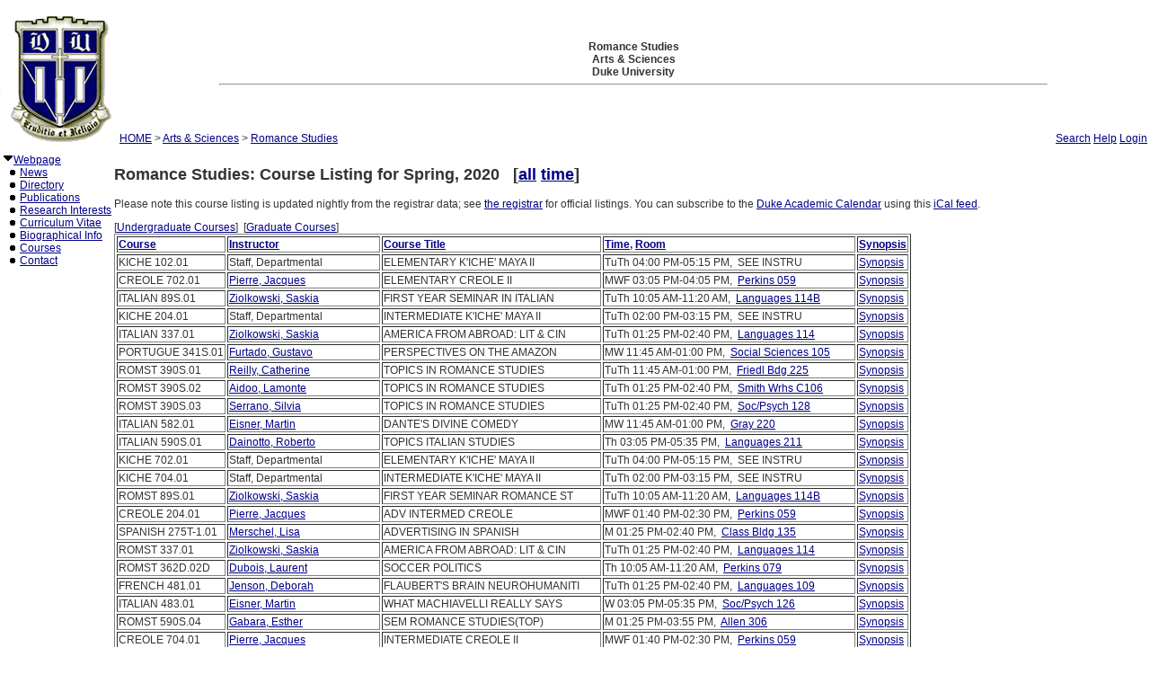

--- FILE ---
content_type: text/html; charset=utf-8
request_url: https://fds.duke.edu/db?courses-14-0-2020-Spring-26-
body_size: 91840
content:
<!DOCTYPE html>
<html xmlns="http://www.w3.org/1999/xhtml" lang="en-US" xml:lang="en-US">
<head>
<title>Romance Studies:  Course Listing for Spring, 2020</title>
<meta http-equiv="Content-Type" content="text/html; charset=utf-8">
<base href="http://romancestudies.duke.edu">
<meta name="Keywords" content="DukeMathYu,Romance Studies,Duke University,Faculty Database,Faculty Reporting,Faculty Profiles,Annual reports,Resume,Vita,Evaluations">
<meta name="ROBOTS" content="NOINDEX,NOFOLLOW">
<link href="https://fds.duke.edu/db/aas/Romance/news.rss" rel="alternate" title="Romance Studies News Feed" type="application/rss+xml">
<link rel="stylesheet" type="text/css" href="https://fds.duke.edu/styles/fds.css" >
<link rel="stylesheet" type="text/css" href="https://fds.duke.edu/db/aas/Romance/g.css" >
<script src="https://fds.duke.edu/styles/fds.js"></script>
<script>if(0){ if(window.attachEvent){//MS
	window.attachEvent('onload',onLoadCallback);
}else if(window.addEventListener){
	window.addEventListener('load',onLoadCallback,false);
}else{
	window.onload=onLoadCallback;
} }//:= 2026-01-22+22:33:44+18.191.46.173+0 =:
</script>
</head>
<body bgcolor="#FFFFFF" leftmargin="0" link="#000088" marginheight="0" marginwidth="0" topmargin="0" vlink="#666666">
<table cols="3" border="0" width="100%" cellpadding="0" cellspacing="0" bgcolor="#FFFFFF"><tr valign="middle">
	   <td rowspan="2" width="50">&nbsp;<a href="https://fds.duke.edu/db/aas/Romance"><img 
	   src="https://fds.duke.edu/photos/fac/g14.gif"  border="0" alt="Romance Studies"></a></td>
	   <td colspan="2" align="center"><b><span class="lrg">Romance Studies<br>Arts & Sciences<br>Duke University</span></b><hr width="80%"></td>
   </tr>
   <tr valign="top">
	   <td height="20" align="left" nowrap>&nbsp;<a href="http://fds.duke.edu/db">HOME</a>&nbsp;&gt;&nbsp;<a href="http://fds.duke.edu/db/aas">Arts & Sciences</a>&nbsp;&gt;&nbsp;<a href="http://fds.duke.edu/db/aas/Romance">Romance Studies</a></td>
	   <td align="right" nowrap> &nbsp; &nbsp;<a href="https://fds.duke.edu/db/aas/Romance/search.html">Search</a>&nbsp;<a href="https://fds.duke.edu/db/aas/Romance/help.html">Help</a>&nbsp;<a href="https://fds.duke.edu/db?login-14-0-0" onMouseOver="window.status='Login the database'; return true">Login</a>&nbsp;</td>
   </tr></table><table rows="2" cols="2" border="0" width="100%" cellpadding="0" bgcolor="#FFFFFF">
<tr valign="top" >
<td width="10" >
	<table cols="1" border="0" width="100%" cellpadding="0" cellspacing="1" bgcolor="#FFFFFF">
		<tr><td nowrap><img src="https://fds.duke.edu/photos/fac/1downarrow.gif"  width="12" height="12" border="0" alt=""  
                      onClick="togSubMenu(this,'menu1','https://fds.duke.edu/photos/fac')"><a href="https://fds.duke.edu/db/aas/Romance"><span class="red">Webpage</span></a><div id="menu1" style="display:block"><img src="https://fds.duke.edu/photos/fac/b.gif" width="19" height="9" alt=""><a href="https://fds.duke.edu/db/aas/Romance/news.html">News</a><br />
<img src="https://fds.duke.edu/photos/fac/b.gif" width="19" height="9" alt=""><a href="https://fds.duke.edu/db/aas/Romance/directory.html">Directory</a><br />
<img src="https://fds.duke.edu/photos/fac/b.gif" width="19" height="9" alt=""><a href="https://fds.duke.edu/db/aas/Romance/publications.html">Publications</a><br />
<img src="https://fds.duke.edu/photos/fac/b.gif" width="19" height="9" alt=""><a href="https://fds.duke.edu/db/aas/Romance/research.html">Research&nbsp;Interests</a><br />
<img src="https://fds.duke.edu/photos/fac/b.gif" width="19" height="9" alt=""><a href="https://fds.duke.edu/db/aas/Romance/cv.html">Curriculum&nbsp;Vitae</a><br />
<img src="https://fds.duke.edu/photos/fac/b.gif" width="19" height="9" alt=""><a href="https://fds.duke.edu/db/aas/Romance/bio.html">Biographical&nbsp;Info</a><br />
<img src="https://fds.duke.edu/photos/fac/b.gif" width="19" height="9" alt=""><a href="https://fds.duke.edu/db/aas/Romance/courses.html"><span class="red">Courses</span></a><br />
<img src="https://fds.duke.edu/photos/fac/b.gif" width="19" height="9" alt=""><a href="https://fds.duke.edu/db/aas/Romance/contacts.html">Contact</a></div></td></tr>
	</table>
</td><td><H2>Romance Studies:  Course Listing for Spring, 2020 &nbsp; <span class="sml">[<a href="https://fds.duke.edu/db?courses-14-0-2020-Spring-26--all">all</a> <a href="https://fds.duke.edu/db?courses-14-0-2020-Spring-time">time</a>]</span></H2>
 
<!-- Main part starts -->

<!--  additional args:this line must be here. srt=8 for sorting by title -->
<p>
Please note this course listing is updated nightly from the registrar data;
			 see <a href="http://registrar.duke.edu/">the registrar</a> for official listings.
			 You can subscribe to the <a href="https://registrar.duke.edu/current-academic-calendar/">Duke Academic Calendar</a> using this <a href="https://fds.duke.edu/db/cal.ics">iCal feed</a>.</p>[<a href=https://fds.duke.edu/db?courses-14-0-2020-Spring-26-ugrd->Undergraduate Courses</a>] &nbsp;[<a href=https://fds.duke.edu/db?courses-14-0-2020-Spring-26-grad->Graduate Courses</a>] &nbsp;<table BORDER="1" >
<tr align=left>
	<th><a href="https://fds.duke.edu/db?courses-14-0-2020-Spring-9">Course</a></th>
	<th><a href="https://fds.duke.edu/db?courses-14-0-2020-Spring-26">Instructor</a></th>
	<th><a href="https://fds.duke.edu/db?courses-14-0-2020-Spring-8">Course Title</a></th>
	<th><a href="https://fds.duke.edu/db?courses-14-0-2020-Spring-19">Time</a>, <a href="https://fds.duke.edu/db?courses-14-0-2020-Spring-16">Room</a></th>
	<th><a href="https://fds.duke.edu/db?courses-14-0-2020-Spring-24">Synopsis</a></th></tr><tr style="white-space: nowrap">
	<td>KICHE 102.01
		</td>
	<td>Staff, Departmental&nbsp;</td>
	<td>ELEMENTARY K'ICHE' MAYA II</td>
	<td>TuTh 04:00 PM-05:15 PM,&nbsp;
		SEE INSTRU &nbsp;&nbsp;</td>
	<td><span class="Synopsis"><a target="synopsis" href="https://dukehub.duke.edu/psp/CSPRD01/EMPLOYEE/SA/s/WEBLIB_HCX_CM.H_CLASS_SEARCH.FieldFormula.IScript_Main?strm=1710&class_nbr=5539">Synopsis</a></span>&nbsp;</td></tr><tr style="white-space: nowrap">
	<td>CREOLE 702.01
		</td>
	<td><a href="https://fds.duke.edu/db/aas/Romance/jp189">Pierre, Jacques</a>&nbsp;</td>
	<td>ELEMENTARY CREOLE II</td>
	<td>MWF 03:05 PM-04:05 PM,&nbsp;
		<a href="https://fds.duke.edu/db?courses-14-0-2020-Spring-Perkins%251D059">Perkins 059</a>&nbsp;&nbsp;</td>
	<td><span class="Synopsis"><a target="synopsis" href="https://dukehub.duke.edu/psp/CSPRD01/EMPLOYEE/SA/s/WEBLIB_HCX_CM.H_CLASS_SEARCH.FieldFormula.IScript_Main?strm=1710&class_nbr=7368">Synopsis</a></span>&nbsp;</td></tr><tr style="white-space: nowrap">
	<td>ITALIAN 89S.01
		</td>
	<td><a href="https://fds.duke.edu/db/aas/Romance/saskia.ziolkowski">Ziolkowski, Saskia</a>&nbsp;</td>
	<td>FIRST YEAR SEMINAR IN ITALIAN</td>
	<td>TuTh 10:05 AM-11:20 AM,&nbsp;
		<a href="https://fds.duke.edu/db?courses-14-0-2020-Spring-Languages%251D114B">Languages 114B</a>&nbsp;&nbsp;</td>
	<td><span class="Synopsis"><a target="synopsis" href="https://dukehub.duke.edu/psp/CSPRD01/EMPLOYEE/SA/s/WEBLIB_HCX_CM.H_CLASS_SEARCH.FieldFormula.IScript_Main?strm=1710&class_nbr=5674">Synopsis</a></span>&nbsp;</td></tr><tr style="white-space: nowrap">
	<td>KICHE 204.01
		</td>
	<td>Staff, Departmental&nbsp;</td>
	<td>INTERMEDIATE K'ICHE' MAYA II</td>
	<td>TuTh 02:00 PM-03:15 PM,&nbsp;
		SEE INSTRU &nbsp;&nbsp;</td>
	<td><span class="Synopsis"><a target="synopsis" href="https://dukehub.duke.edu/psp/CSPRD01/EMPLOYEE/SA/s/WEBLIB_HCX_CM.H_CLASS_SEARCH.FieldFormula.IScript_Main?strm=1710&class_nbr=5540">Synopsis</a></span>&nbsp;</td></tr><tr style="white-space: nowrap">
	<td>ITALIAN 337.01
		</td>
	<td><a href="https://fds.duke.edu/db/aas/Romance/saskia.ziolkowski">Ziolkowski, Saskia</a>&nbsp;</td>
	<td>AMERICA FROM ABROAD: LIT & CIN</td>
	<td>TuTh 01:25 PM-02:40 PM,&nbsp;
		<a href="https://fds.duke.edu/db?courses-14-0-2020-Spring-Languages%251D114">Languages 114</a>&nbsp;&nbsp;</td>
	<td><span class="Synopsis"><a target="synopsis" href="https://dukehub.duke.edu/psp/CSPRD01/EMPLOYEE/SA/s/WEBLIB_HCX_CM.H_CLASS_SEARCH.FieldFormula.IScript_Main?strm=1710&class_nbr=7691">Synopsis</a></span>&nbsp;</td></tr><tr style="white-space: nowrap">
	<td>PORTUGUE 341S.01
		</td>
	<td><a href="https://fds.duke.edu/db/aas/Romance/gpf">Furtado, Gustavo</a>&nbsp;</td>
	<td>PERSPECTIVES ON THE AMAZON</td>
	<td>MW 11:45 AM-01:00 PM,&nbsp;
		<a href="https://fds.duke.edu/db?courses-14-0-2020-Spring-Social%2520Sciences%251D105">Social Sciences 105</a>&nbsp;&nbsp;</td>
	<td><span class="Synopsis"><a target="synopsis" href="https://dukehub.duke.edu/psp/CSPRD01/EMPLOYEE/SA/s/WEBLIB_HCX_CM.H_CLASS_SEARCH.FieldFormula.IScript_Main?strm=1710&class_nbr=7725">Synopsis</a></span>&nbsp;</td></tr><tr style="white-space: nowrap">
	<td>ROMST 390S.01
		</td>
	<td><a href="https://fds.duke.edu/db/aas/Literature/cate.reilly">Reilly, Catherine</a>&nbsp;</td>
	<td>TOPICS IN ROMANCE STUDIES</td>
	<td>TuTh 11:45 AM-01:00 PM,&nbsp;
		<a href="https://fds.duke.edu/db?courses-14-0-2020-Spring-Friedl%2520Bdg%251D225">Friedl Bdg 225</a>&nbsp;&nbsp;</td>
	<td><span class="Synopsis"><a target="synopsis" href="https://dukehub.duke.edu/psp/CSPRD01/EMPLOYEE/SA/s/WEBLIB_HCX_CM.H_CLASS_SEARCH.FieldFormula.IScript_Main?strm=1710&class_nbr=4331">Synopsis</a></span>&nbsp;</td></tr><tr style="white-space: nowrap">
	<td>ROMST 390S.02
		</td>
	<td><a href="https://fds.duke.edu/db/aas/Romance/lamonte.aidoo">Aidoo, Lamonte</a>&nbsp;</td>
	<td>TOPICS IN ROMANCE STUDIES</td>
	<td>TuTh 01:25 PM-02:40 PM,&nbsp;
		<a href="https://fds.duke.edu/db?courses-14-0-2020-Spring-Smith%2520Wrhs%251DC106">Smith Wrhs C106</a>&nbsp;&nbsp;</td>
	<td><span class="Synopsis"><a target="synopsis" href="https://dukehub.duke.edu/psp/CSPRD01/EMPLOYEE/SA/s/WEBLIB_HCX_CM.H_CLASS_SEARCH.FieldFormula.IScript_Main?strm=1710&class_nbr=5555">Synopsis</a></span>&nbsp;</td></tr><tr style="white-space: nowrap">
	<td>ROMST 390S.03
		</td>
	<td><a href="https://fds.duke.edu/db/aas/Romance/silvia.serrano">Serrano, Silvia</a>&nbsp;</td>
	<td>TOPICS IN ROMANCE STUDIES</td>
	<td>TuTh 01:25 PM-02:40 PM,&nbsp;
		<a href="https://fds.duke.edu/db?courses-14-0-2020-Spring-Soc%252FPsych%251D128">Soc/Psych 128</a>&nbsp;&nbsp;</td>
	<td><span class="Synopsis"><a target="synopsis" href="https://dukehub.duke.edu/psp/CSPRD01/EMPLOYEE/SA/s/WEBLIB_HCX_CM.H_CLASS_SEARCH.FieldFormula.IScript_Main?strm=1710&class_nbr=9415">Synopsis</a></span>&nbsp;</td></tr><tr style="white-space: nowrap">
	<td>ITALIAN 582.01
		</td>
	<td><a href="https://fds.duke.edu/db/aas/Romance/mge3">Eisner, Martin</a>&nbsp;</td>
	<td>DANTE'S DIVINE COMEDY</td>
	<td>MW 11:45 AM-01:00 PM,&nbsp;
		<a href="https://fds.duke.edu/db?courses-14-0-2020-Spring-Gray%251D220">Gray 220</a>&nbsp;&nbsp;</td>
	<td><span class="Synopsis"><a target="synopsis" href="https://dukehub.duke.edu/psp/CSPRD01/EMPLOYEE/SA/s/WEBLIB_HCX_CM.H_CLASS_SEARCH.FieldFormula.IScript_Main?strm=1710&class_nbr=5533">Synopsis</a></span>&nbsp;</td></tr><tr style="white-space: nowrap">
	<td>ITALIAN 590S.01
		</td>
	<td><a href="https://fds.duke.edu/db/aas/Romance/dainotto">Dainotto, Roberto</a>&nbsp;</td>
	<td>TOPICS ITALIAN STUDIES</td>
	<td>Th 03:05 PM-05:35 PM,&nbsp;
		<a href="https://fds.duke.edu/db?courses-14-0-2020-Spring-Languages%251D211">Languages 211</a>&nbsp;&nbsp;</td>
	<td><span class="Synopsis"><a target="synopsis" href="https://dukehub.duke.edu/psp/CSPRD01/EMPLOYEE/SA/s/WEBLIB_HCX_CM.H_CLASS_SEARCH.FieldFormula.IScript_Main?strm=1710&class_nbr=5535">Synopsis</a></span>&nbsp;</td></tr><tr style="white-space: nowrap">
	<td>KICHE 702.01
		</td>
	<td>Staff, Departmental&nbsp;</td>
	<td>ELEMENTARY K'ICHE' MAYA II</td>
	<td>TuTh 04:00 PM-05:15 PM,&nbsp;
		SEE INSTRU &nbsp;&nbsp;</td>
	<td><span class="Synopsis"><a target="synopsis" href="https://dukehub.duke.edu/psp/CSPRD01/EMPLOYEE/SA/s/WEBLIB_HCX_CM.H_CLASS_SEARCH.FieldFormula.IScript_Main?strm=1710&class_nbr=5541">Synopsis</a></span>&nbsp;</td></tr><tr style="white-space: nowrap">
	<td>KICHE 704.01
		</td>
	<td>Staff, Departmental&nbsp;</td>
	<td>INTERMEDIATE K'ICHE' MAYA II</td>
	<td>TuTh 02:00 PM-03:15 PM,&nbsp;
		SEE INSTRU &nbsp;&nbsp;</td>
	<td><span class="Synopsis"><a target="synopsis" href="https://dukehub.duke.edu/psp/CSPRD01/EMPLOYEE/SA/s/WEBLIB_HCX_CM.H_CLASS_SEARCH.FieldFormula.IScript_Main?strm=1710&class_nbr=5542">Synopsis</a></span>&nbsp;</td></tr><tr style="white-space: nowrap">
	<td>ROMST 89S.01
		</td>
	<td><a href="https://fds.duke.edu/db/aas/Romance/saskia.ziolkowski">Ziolkowski, Saskia</a>&nbsp;</td>
	<td>FIRST YEAR SEMINAR ROMANCE ST</td>
	<td>TuTh 10:05 AM-11:20 AM,&nbsp;
		<a href="https://fds.duke.edu/db?courses-14-0-2020-Spring-Languages%251D114B">Languages 114B</a>&nbsp;&nbsp;</td>
	<td><span class="Synopsis"><a target="synopsis" href="https://dukehub.duke.edu/psp/CSPRD01/EMPLOYEE/SA/s/WEBLIB_HCX_CM.H_CLASS_SEARCH.FieldFormula.IScript_Main?strm=1710&class_nbr=5565">Synopsis</a></span>&nbsp;</td></tr><tr style="white-space: nowrap">
	<td>CREOLE 204.01
		</td>
	<td><a href="https://fds.duke.edu/db/aas/Romance/jp189">Pierre, Jacques</a>&nbsp;</td>
	<td>ADV INTERMED CREOLE</td>
	<td>MWF 01:40 PM-02:30 PM,&nbsp;
		<a href="https://fds.duke.edu/db?courses-14-0-2020-Spring-Perkins%251D059">Perkins 059</a>&nbsp;&nbsp;</td>
	<td><span class="Synopsis"><a target="synopsis" href="https://dukehub.duke.edu/psp/CSPRD01/EMPLOYEE/SA/s/WEBLIB_HCX_CM.H_CLASS_SEARCH.FieldFormula.IScript_Main?strm=1710&class_nbr=7367">Synopsis</a></span>&nbsp;</td></tr><tr style="white-space: nowrap">
	<td>SPANISH 275T-1.01
		</td>
	<td><a href="https://fds.duke.edu/db/aas/Romance/merschel">Merschel, Lisa</a>&nbsp;</td>
	<td>ADVERTISING IN SPANISH</td>
	<td>M 01:25 PM-02:40 PM,&nbsp;
		<a href="https://fds.duke.edu/db?courses-14-0-2020-Spring-Class%2520Bldg%251D135">Class Bldg 135</a>&nbsp;&nbsp;</td>
	<td><span class="Synopsis"><a target="synopsis" href="https://dukehub.duke.edu/psp/CSPRD01/EMPLOYEE/SA/s/WEBLIB_HCX_CM.H_CLASS_SEARCH.FieldFormula.IScript_Main?strm=1710&class_nbr=7713">Synopsis</a></span>&nbsp;</td></tr><tr style="white-space: nowrap">
	<td>ROMST 337.01
		</td>
	<td><a href="https://fds.duke.edu/db/aas/Romance/saskia.ziolkowski">Ziolkowski, Saskia</a>&nbsp;</td>
	<td>AMERICA FROM ABROAD: LIT & CIN</td>
	<td>TuTh 01:25 PM-02:40 PM,&nbsp;
		<a href="https://fds.duke.edu/db?courses-14-0-2020-Spring-Languages%251D114">Languages 114</a>&nbsp;&nbsp;</td>
	<td><span class="Synopsis"><a target="synopsis" href="https://dukehub.duke.edu/psp/CSPRD01/EMPLOYEE/SA/s/WEBLIB_HCX_CM.H_CLASS_SEARCH.FieldFormula.IScript_Main?strm=1710&class_nbr=7688">Synopsis</a></span>&nbsp;</td></tr><tr style="white-space: nowrap">
	<td>ROMST 362D.02D
		</td>
	<td><a href="https://fds.duke.edu/db/aas/Romance/ld48">Dubois, Laurent</a>&nbsp;</td>
	<td>SOCCER POLITICS</td>
	<td>Th 10:05 AM-11:20 AM,&nbsp;
		<a href="https://fds.duke.edu/db?courses-14-0-2020-Spring-Perkins%251D079">Perkins 079</a>&nbsp;&nbsp;</td>
	<td><span class="Synopsis"><a target="synopsis" href="https://dukehub.duke.edu/psp/CSPRD01/EMPLOYEE/SA/s/WEBLIB_HCX_CM.H_CLASS_SEARCH.FieldFormula.IScript_Main?strm=1710&class_nbr=5553">Synopsis</a></span>&nbsp;</td></tr><tr style="white-space: nowrap">
	<td>FRENCH 481.01
		</td>
	<td><a href="https://fds.duke.edu/db/aas/Romance/dj50">Jenson, Deborah</a>&nbsp;</td>
	<td>FLAUBERT'S BRAIN NEUROHUMANITI</td>
	<td>TuTh 01:25 PM-02:40 PM,&nbsp;
		<a href="https://fds.duke.edu/db?courses-14-0-2020-Spring-Languages%251D109">Languages 109</a>&nbsp;&nbsp;</td>
	<td><span class="Synopsis"><a target="synopsis" href="https://dukehub.duke.edu/psp/CSPRD01/EMPLOYEE/SA/s/WEBLIB_HCX_CM.H_CLASS_SEARCH.FieldFormula.IScript_Main?strm=1710&class_nbr=5490">Synopsis</a></span>&nbsp;</td></tr><tr style="white-space: nowrap">
	<td>ITALIAN 483.01
		</td>
	<td><a href="https://fds.duke.edu/db/aas/Romance/mge3">Eisner, Martin</a>&nbsp;</td>
	<td>WHAT MACHIAVELLI REALLY SAYS</td>
	<td>W 03:05 PM-05:35 PM,&nbsp;
		<a href="https://fds.duke.edu/db?courses-14-0-2020-Spring-Soc%252FPsych%251D126">Soc/Psych 126</a>&nbsp;&nbsp;</td>
	<td><span class="Synopsis"><a target="synopsis" href="https://dukehub.duke.edu/psp/CSPRD01/EMPLOYEE/SA/s/WEBLIB_HCX_CM.H_CLASS_SEARCH.FieldFormula.IScript_Main?strm=1710&class_nbr=5528">Synopsis</a></span>&nbsp;</td></tr><tr style="white-space: nowrap">
	<td>ROMST 590S.04
		</td>
	<td><a href="https://fds.duke.edu/db/aas/Romance/esther.gabara">Gabara, Esther</a>&nbsp;</td>
	<td>SEM ROMANCE STUDIES(TOP)</td>
	<td>M 01:25 PM-03:55 PM,&nbsp;
		<a href="https://fds.duke.edu/db?courses-14-0-2020-Spring-Allen%251D306">Allen 306</a>&nbsp;&nbsp;</td>
	<td><span class="Synopsis"><a target="synopsis" href="https://dukehub.duke.edu/psp/CSPRD01/EMPLOYEE/SA/s/WEBLIB_HCX_CM.H_CLASS_SEARCH.FieldFormula.IScript_Main?strm=1710&class_nbr=10665">Synopsis</a></span>&nbsp;</td></tr><tr style="white-space: nowrap">
	<td>CREOLE 704.01
		</td>
	<td><a href="https://fds.duke.edu/db/aas/Romance/jp189">Pierre, Jacques</a>&nbsp;</td>
	<td>INTERMEDIATE CREOLE II</td>
	<td>MWF 01:40 PM-02:30 PM,&nbsp;
		<a href="https://fds.duke.edu/db?courses-14-0-2020-Spring-Perkins%251D059">Perkins 059</a>&nbsp;&nbsp;</td>
	<td><span class="Synopsis"><a target="synopsis" href="https://dukehub.duke.edu/psp/CSPRD01/EMPLOYEE/SA/s/WEBLIB_HCX_CM.H_CLASS_SEARCH.FieldFormula.IScript_Main?strm=1710&class_nbr=7369">Synopsis</a></span>&nbsp;</td></tr><tr style="white-space: nowrap">
	<td>ITALIAN 743.01
		</td>
	<td><a href="https://fds.duke.edu/db/aas/Romance/mge3">Eisner, Martin</a>&nbsp;</td>
	<td>WHAT MACHIAVELLI REALLY SAYS</td>
	<td>W 03:05 PM-05:35 PM,&nbsp;
		<a href="https://fds.duke.edu/db?courses-14-0-2020-Spring-Soc%252FPsych%251D126">Soc/Psych 126</a>&nbsp;&nbsp;</td>
	<td><span class="Synopsis"><a target="synopsis" href="https://dukehub.duke.edu/psp/CSPRD01/EMPLOYEE/SA/s/WEBLIB_HCX_CM.H_CLASS_SEARCH.FieldFormula.IScript_Main?strm=1710&class_nbr=5536">Synopsis</a></span>&nbsp;</td></tr><tr style="white-space: nowrap">
	<td>FRENCH 301S.02
		</td>
	<td><a href="https://fds.duke.edu/db/aas/Romance/laura.florand">Florand, Laura</a>&nbsp;</td>
	<td>ADV FR WRITING/GRAMMAR</td>
	<td>WF 08:30 AM-09:45 AM,&nbsp;
		<a href="https://fds.duke.edu/db?courses-14-0-2020-Spring-Languages%251D305">Languages 305</a>&nbsp;&nbsp;</td>
	<td><span class="Synopsis"><a target="synopsis" href="https://dukehub.duke.edu/psp/CSPRD01/EMPLOYEE/SA/s/WEBLIB_HCX_CM.H_CLASS_SEARCH.FieldFormula.IScript_Main?strm=1710&class_nbr=11249">Synopsis</a></span>&nbsp;</td></tr><tr style="white-space: nowrap">
	<td>ROMST 341S.01
		</td>
	<td><a href="https://fds.duke.edu/db/aas/Romance/gpf">Furtado, Gustavo</a>&nbsp;</td>
	<td>PERSPECTIVES ON THE AMAZON</td>
	<td>MW 11:45 AM-01:00 PM,&nbsp;
		<a href="https://fds.duke.edu/db?courses-14-0-2020-Spring-Social%2520Sciences%251D105">Social Sciences 105</a>&nbsp;&nbsp;</td>
	<td><span class="Synopsis"><a target="synopsis" href="https://dukehub.duke.edu/psp/CSPRD01/EMPLOYEE/SA/s/WEBLIB_HCX_CM.H_CLASS_SEARCH.FieldFormula.IScript_Main?strm=1710&class_nbr=7724">Synopsis</a></span>&nbsp;</td></tr><tr style="white-space: nowrap">
	<td>CREOLE 102.01
		</td>
	<td><a href="https://fds.duke.edu/db/aas/Romance/jp189">Pierre, Jacques</a>&nbsp;</td>
	<td>ELEMENTARY CREOLE II</td>
	<td>MWF 03:05 PM-04:05 PM,&nbsp;
		<a href="https://fds.duke.edu/db?courses-14-0-2020-Spring-Perkins%251D059">Perkins 059</a>&nbsp;&nbsp;</td>
	<td><span class="Synopsis"><a target="synopsis" href="https://dukehub.duke.edu/psp/CSPRD01/EMPLOYEE/SA/s/WEBLIB_HCX_CM.H_CLASS_SEARCH.FieldFormula.IScript_Main?strm=1710&class_nbr=7366">Synopsis</a></span>&nbsp;</td></tr><tr style="white-space: nowrap">
	<td>ITALIAN 112.01
		</td>
	<td><a href="https://fds.duke.edu/db/aas/Romance/dc94">Chambless, Della</a>&nbsp;</td>
	<td>ACCELERATED ELEMENTARY ITALIAN</td>
	<td>TuTh 11:45 AM-01:00 PM,&nbsp;
		<a href="https://fds.duke.edu/db?courses-14-0-2020-Spring-Gray%251D319">Gray 319</a>&nbsp;<br>MW 11:45 AM-12:45 PM,&nbsp;
		<a href="https://fds.duke.edu/db?courses-14-0-2020-Spring-Languages%251D207">Languages 207</a>&nbsp;&nbsp;</td>
	<td><span class="Synopsis"><a target="synopsis" href="https://dukehub.duke.edu/psp/CSPRD01/EMPLOYEE/SA/s/WEBLIB_HCX_CM.H_CLASS_SEARCH.FieldFormula.IScript_Main?strm=1710&class_nbr=5514">Synopsis</a></span>&nbsp;</td></tr><tr style="white-space: nowrap">
	<td>ROMST 362D.03D
		</td>
	<td><a href="https://fds.duke.edu/db/aas/Romance/ld48">Dubois, Laurent</a>&nbsp;</td>
	<td>SOCCER POLITICS</td>
	<td>Th 10:05 AM-11:20 AM,&nbsp;
		<a href="https://fds.duke.edu/db?courses-14-0-2020-Spring-Perkins%251D060">Perkins 060</a>&nbsp;&nbsp;</td>
	<td><span class="Synopsis"><a target="synopsis" href="https://dukehub.duke.edu/psp/CSPRD01/EMPLOYEE/SA/s/WEBLIB_HCX_CM.H_CLASS_SEARCH.FieldFormula.IScript_Main?strm=1710&class_nbr=5554">Synopsis</a></span>&nbsp;</td></tr><tr style="white-space: nowrap">
	<td>ROMST 490S.01
		</td>
	<td><a href="https://fds.duke.edu/db/aas/Romance/lamonte.aidoo">Aidoo, Lamonte</a>&nbsp;</td>
	<td>TOPICS ROMANCE STUDIES</td>
	<td>TuTh 11:45 AM-01:00 PM,&nbsp;
		<a href="https://fds.duke.edu/db?courses-14-0-2020-Spring-Smith%2520Wrhs%251DC106">Smith Wrhs C106</a>&nbsp;&nbsp;</td>
	<td><span class="Synopsis"><a target="synopsis" href="https://dukehub.duke.edu/psp/CSPRD01/EMPLOYEE/SA/s/WEBLIB_HCX_CM.H_CLASS_SEARCH.FieldFormula.IScript_Main?strm=1710&class_nbr=5559">Synopsis</a></span>&nbsp;</td></tr><tr style="white-space: nowrap">
	<td>ROMST 590S.01
		</td>
	<td><a href="https://fds.duke.edu/db/aas/Romance/wmignolo">Mignolo, Walter</a>&nbsp;</td>
	<td>SEM ROMANCE STUDIES(TOP)</td>
	<td>M 04:40 PM-07:10 PM,&nbsp;
		<a href="https://fds.duke.edu/db?courses-14-0-2020-Spring-Class%2520Bldg%251D106">Class Bldg 106</a>&nbsp;&nbsp;</td>
	<td><span class="Synopsis"><a target="synopsis" href="https://dukehub.duke.edu/psp/CSPRD01/EMPLOYEE/SA/s/WEBLIB_HCX_CM.H_CLASS_SEARCH.FieldFormula.IScript_Main?strm=1710&class_nbr=4342">Synopsis</a></span>&nbsp;</td></tr><tr style="white-space: nowrap">
	<td>ITALIAN 101.01
		</td>
	<td><a href="https://fds.duke.edu/db/aas/Romance/ciro.incoronato">Incoronato, Ciro</a>&nbsp;</td>
	<td>ELEMENTARY ITALIAN 1</td>
	<td>MW 08:30 AM-09:30 AM,&nbsp;
		<a href="https://fds.duke.edu/db?courses-14-0-2020-Spring-Languages%251D207">Languages 207</a>&nbsp;<br>TuTh 08:30 AM-09:45 AM,&nbsp;
		<a href="https://fds.duke.edu/db?courses-14-0-2020-Spring-Languages%251D207">Languages 207</a>&nbsp;&nbsp;</td>
	<td><span class="Synopsis"><a target="synopsis" href="https://dukehub.duke.edu/psp/CSPRD01/EMPLOYEE/SA/s/WEBLIB_HCX_CM.H_CLASS_SEARCH.FieldFormula.IScript_Main?strm=1710&class_nbr=5504">Synopsis</a></span>&nbsp;</td></tr><tr style="white-space: nowrap">
	<td>ITALIAN 327S.01
		</td>
	<td><a href="https://fds.duke.edu/db/aas/Romance/cristina.carnemolla">Carnemolla, Cristina</a>&nbsp;</td>
	<td>INTRO TO ITALIAN CULTURE</td>
	<td>WF 03:05 PM-04:20 PM,&nbsp;
		<a href="https://fds.duke.edu/db?courses-14-0-2020-Spring-Allen%251D226">Allen 226</a>&nbsp;&nbsp;</td>
	<td><span class="Synopsis"><a target="synopsis" href="https://dukehub.duke.edu/psp/CSPRD01/EMPLOYEE/SA/s/WEBLIB_HCX_CM.H_CLASS_SEARCH.FieldFormula.IScript_Main?strm=1710&class_nbr=5521">Synopsis</a></span>&nbsp;</td></tr><tr style="white-space: nowrap">
	<td>ROMST 790S.01
		</td>
	<td><a href="https://fds.duke.edu/db/aas/Romance/ld48">Dubois, Laurent</a>&nbsp;</td>
	<td>TOPICS ROMANCE STUDIES</td>
	<td>Tu 01:25 PM-03:55 PM,&nbsp;
		<a href="https://fds.duke.edu/db?courses-14-0-2020-Spring-Old%2520Chem%251D201">Old Chem 201</a>&nbsp;&nbsp;</td>
	<td><span class="Synopsis"><a target="synopsis" href="https://dukehub.duke.edu/psp/CSPRD01/EMPLOYEE/SA/s/WEBLIB_HCX_CM.H_CLASS_SEARCH.FieldFormula.IScript_Main?strm=1710&class_nbr=5562">Synopsis</a></span>&nbsp;</td></tr><tr style="white-space: nowrap">
	<td>FRENCH 101.01
		</td>
	<td><a href="https://fds.duke.edu/db/aas/Romance/germain.choffart">Choffart, Germain</a>&nbsp;</td>
	<td>ELEMENTARY FRENCH 1</td>
	<td>MTuWF 08:45 AM-09:45 AM,&nbsp;
		<a href="https://fds.duke.edu/db?courses-14-0-2020-Spring-Old%2520Chem%251D123">Old Chem 123</a>&nbsp;&nbsp;</td>
	<td><span class="Synopsis"><a target="synopsis" href="https://dukehub.duke.edu/psp/CSPRD01/EMPLOYEE/SA/s/WEBLIB_HCX_CM.H_CLASS_SEARCH.FieldFormula.IScript_Main?strm=1710&class_nbr=5467">Synopsis</a></span>&nbsp;</td></tr><tr style="white-space: nowrap">
	<td>FRENCH 525S.01
		</td>
	<td><a href="https://fds.duke.edu/db/aas/Romance/michelel">Longino, Michele</a>&nbsp;</td>
	<td>MOLIERE: PHENOM OF LAUGHTER</td>
	<td>MW 01:25 PM-02:40 PM,&nbsp;
		<a href="https://fds.duke.edu/db?courses-14-0-2020-Spring-Languages%251D312">Languages 312</a>&nbsp;&nbsp;</td>
	<td><span class="Synopsis"><a target="synopsis" href="https://dukehub.duke.edu/psp/CSPRD01/EMPLOYEE/SA/s/WEBLIB_HCX_CM.H_CLASS_SEARCH.FieldFormula.IScript_Main?strm=1710&class_nbr=5499">Synopsis</a></span>&nbsp;</td></tr><tr style="white-space: nowrap">
	<td>FRENCH 111.01
		</td>
	<td><a href="https://fds.duke.edu/db/aas/Romance/sandra.valnes">Valnes Quammen, Sandra</a>&nbsp;</td>
	<td>INTENSIVE ELEM FRENCH</td>
	<td>MTuWThF 08:30 AM-10:05 AM,&nbsp;
		<a href="https://fds.duke.edu/db?courses-14-0-2020-Spring-Languages%251D114B">Languages 114B</a>&nbsp;&nbsp;</td>
	<td><span class="Synopsis"><a target="synopsis" href="https://dukehub.duke.edu/psp/CSPRD01/EMPLOYEE/SA/s/WEBLIB_HCX_CM.H_CLASS_SEARCH.FieldFormula.IScript_Main?strm=1710&class_nbr=5472">Synopsis</a></span>&nbsp;</td></tr><tr style="white-space: nowrap">
	<td>FRENCH 203.01
		</td>
	<td><a href="https://fds.duke.edu/db/aas/Romance/ah527">Hoang-Xuan, An</a>&nbsp;</td>
	<td>INTERMED FRENCH LANG/CUL</td>
	<td>MWF 08:45 AM-09:45 AM,&nbsp;
		<a href="https://fds.duke.edu/db?courses-14-0-2020-Spring-Allen%251D226">Allen 226</a>&nbsp;&nbsp;</td>
	<td><span class="Synopsis"><a target="synopsis" href="https://dukehub.duke.edu/psp/CSPRD01/EMPLOYEE/SA/s/WEBLIB_HCX_CM.H_CLASS_SEARCH.FieldFormula.IScript_Main?strm=1710&class_nbr=5473">Synopsis</a></span>&nbsp;</td></tr><tr style="white-space: nowrap">
	<td>FRENCH 203.04
		</td>
	<td><a href="https://fds.duke.edu/db/aas/Romance/sv191">Sureau, Victoire</a>&nbsp;</td>
	<td>INTERMED FRENCH LANG/CUL</td>
	<td>MWF 03:20 PM-04:20 PM,&nbsp;
		<a href="https://fds.duke.edu/db?courses-14-0-2020-Spring-Crowell%251D107">Crowell 107</a>&nbsp;&nbsp;</td>
	<td><span class="Synopsis"><a target="synopsis" href="https://dukehub.duke.edu/psp/CSPRD01/EMPLOYEE/SA/s/WEBLIB_HCX_CM.H_CLASS_SEARCH.FieldFormula.IScript_Main?strm=1710&class_nbr=5476">Synopsis</a></span>&nbsp;</td></tr><tr style="white-space: nowrap">
	<td>FRENCH 204.04
		</td>
	<td><a href="https://fds.duke.edu/db/aas/Romance/mb591">Boum-Biyong, Marie Natacha</a>&nbsp;</td>
	<td>ADV INTERMED FR LANG/CUL</td>
	<td>MWF 03:20 PM-04:20 PM,&nbsp;
		<a href="https://fds.duke.edu/db?courses-14-0-2020-Spring-Social%2520Sciences%251D119">Social Sciences 119</a>&nbsp;&nbsp;</td>
	<td><span class="Synopsis"><a target="synopsis" href="https://dukehub.duke.edu/psp/CSPRD01/EMPLOYEE/SA/s/WEBLIB_HCX_CM.H_CLASS_SEARCH.FieldFormula.IScript_Main?strm=1710&class_nbr=5480">Synopsis</a></span>&nbsp;</td></tr><tr style="white-space: nowrap">
	<td>SPANISH 301.06
		</td>
	<td><a href="https://fds.duke.edu/db/aas/Romance/hk110">Karahalios, Harry</a>&nbsp;</td>
	<td>ADV SPANISH WRITING</td>
	<td>TuTh 03:05 PM-04:20 PM,&nbsp;
		<a href="https://fds.duke.edu/db?courses-14-0-2020-Spring-Class%2520Bldg%251D240">Class Bldg 240</a>&nbsp;&nbsp;</td>
	<td><span class="Synopsis"><a target="synopsis" href="https://dukehub.duke.edu/psp/CSPRD01/EMPLOYEE/SA/s/WEBLIB_HCX_CM.H_CLASS_SEARCH.FieldFormula.IScript_Main?strm=1710&class_nbr=5599">Synopsis</a></span>&nbsp;</td></tr><tr style="white-space: nowrap">
	<td>SPANISH 373S.01
		</td>
	<td><a href="https://fds.duke.edu/db/aas/Romance/sieburth">Sieburth, Stephanie</a>&nbsp;</td>
	<td>SPANISH CIVIL WAR: HISTORY&LIT</td>
	<td>TuTh 11:45 AM-01:00 PM,&nbsp;
		<a href="https://fds.duke.edu/db?courses-14-0-2020-Spring-Perkins%251D060">Perkins 060</a>&nbsp;&nbsp;</td>
	<td><span class="Synopsis"><a target="synopsis" href="https://dukehub.duke.edu/psp/CSPRD01/EMPLOYEE/SA/s/WEBLIB_HCX_CM.H_CLASS_SEARCH.FieldFormula.IScript_Main?strm=1710&class_nbr=7370">Synopsis</a></span>&nbsp;</td></tr><tr style="white-space: nowrap">
	<td>PORTUGUE 112.01
		</td>
	<td><a href="https://fds.duke.edu/db/aas/Romance/mbcsilva">Silva, Magda</a>&nbsp;</td>
	<td>ACCEL ELEM PORTUGUESE</td>
	<td>MW 10:05 AM-11:05 AM,&nbsp;
		<a href="https://fds.duke.edu/db?courses-14-0-2020-Spring-Languages%251D114B">Languages 114B</a>&nbsp;<br>TuTh 10:05 AM-11:20 AM,&nbsp;
		<a href="https://fds.duke.edu/db?courses-14-0-2020-Spring-Soc%252FPsych%251D128">Soc/Psych 128</a>&nbsp;&nbsp;</td>
	<td><span class="Synopsis"><a target="synopsis" href="https://dukehub.duke.edu/psp/CSPRD01/EMPLOYEE/SA/s/WEBLIB_HCX_CM.H_CLASS_SEARCH.FieldFormula.IScript_Main?strm=1710&class_nbr=5544">Synopsis</a></span>&nbsp;</td></tr><tr style="white-space: nowrap">
	<td>FRENCH 203.02
		</td>
	<td><a href="https://fds.duke.edu/db/aas/Romance/gonthier">Gonthier, Christelle</a>&nbsp;</td>
	<td>INTERMED FRENCH LANG/CUL</td>
	<td>MWF 10:20 AM-11:20 AM,&nbsp;
		<a href="https://fds.duke.edu/db?courses-14-0-2020-Spring-Social%2520Sciences%251D107">Social Sciences 107</a>&nbsp;&nbsp;</td>
	<td><span class="Synopsis"><a target="synopsis" href="https://dukehub.duke.edu/psp/CSPRD01/EMPLOYEE/SA/s/WEBLIB_HCX_CM.H_CLASS_SEARCH.FieldFormula.IScript_Main?strm=1710&class_nbr=5474">Synopsis</a></span>&nbsp;</td></tr><tr style="white-space: nowrap">
	<td>ITALIAN 203.04
		</td>
	<td><a href="https://fds.duke.edu/db/aas/Romance/bt109">Tholl, Brian</a>&nbsp;</td>
	<td>INTERMEDIATE ITALIAN</td>
	<td>MWF 03:20 PM-04:20 PM,&nbsp;
		<a href="https://fds.duke.edu/db?courses-14-0-2020-Spring-Gray%251D228">Gray 228</a>&nbsp;&nbsp;</td>
	<td><span class="Synopsis"><a target="synopsis" href="https://dukehub.duke.edu/psp/CSPRD01/EMPLOYEE/SA/s/WEBLIB_HCX_CM.H_CLASS_SEARCH.FieldFormula.IScript_Main?strm=1710&class_nbr=5518">Synopsis</a></span>&nbsp;</td></tr><tr style="white-space: nowrap">
	<td>FRENCH 275T-2.01
		</td>
	<td><a href="https://fds.duke.edu/db/aas/Romance/debsreis">Reisinger, Deborah</a>&nbsp;</td>
	<td>ADVERTISING IN FRENCH</td>
	<td>W 11:45 AM-01:00 PM,&nbsp;
		<a href="https://fds.duke.edu/db?courses-14-0-2020-Spring-Old%2520Chem%251D003">Old Chem 003</a>&nbsp;&nbsp;</td>
	<td><span class="Synopsis"><a target="synopsis" href="https://dukehub.duke.edu/psp/CSPRD01/EMPLOYEE/SA/s/WEBLIB_HCX_CM.H_CLASS_SEARCH.FieldFormula.IScript_Main?strm=1710&class_nbr=7715">Synopsis</a></span>&nbsp;</td></tr><tr style="white-space: nowrap">
	<td>ITALIAN 481.01
		</td>
	<td><a href="https://fds.duke.edu/db/aas/Romance/mge3">Eisner, Martin</a>&nbsp;</td>
	<td>DANTE'S DIVINE COMEDY</td>
	<td>MW 11:45 AM-01:00 PM,&nbsp;
		<a href="https://fds.duke.edu/db?courses-14-0-2020-Spring-Gray%251D220">Gray 220</a>&nbsp;&nbsp;</td>
	<td><span class="Synopsis"><a target="synopsis" href="https://dukehub.duke.edu/psp/CSPRD01/EMPLOYEE/SA/s/WEBLIB_HCX_CM.H_CLASS_SEARCH.FieldFormula.IScript_Main?strm=1710&class_nbr=5526">Synopsis</a></span>&nbsp;</td></tr><tr style="white-space: nowrap">
	<td>PORTUGUE 204.01
		</td>
	<td><a href="https://fds.duke.edu/db/aas/Romance/mbcsilva">Silva, Magda</a>&nbsp;</td>
	<td>ADVANCED INTERMEDIATE PORTUGU</td>
	<td>MWF 03:20 PM-04:10 PM,&nbsp;
		<a href="https://fds.duke.edu/db?courses-14-0-2020-Spring-Languages%251D109">Languages 109</a>&nbsp;&nbsp;</td>
	<td><span class="Synopsis"><a target="synopsis" href="https://dukehub.duke.edu/psp/CSPRD01/EMPLOYEE/SA/s/WEBLIB_HCX_CM.H_CLASS_SEARCH.FieldFormula.IScript_Main?strm=1710&class_nbr=5545">Synopsis</a></span>&nbsp;</td></tr><tr style="white-space: nowrap">
	<td>SPANISH 271T.01
		</td>
	<td><a href="https://fds.duke.edu/db/aas/Romance/rae11">Ewing, Rebecca</a>&nbsp;</td>
	<td>VOICES IN PUB POL: SPANISH</td>
	<td>Tu 01:25 PM-02:40 PM,&nbsp;
		<a href="https://fds.duke.edu/db?courses-14-0-2020-Spring-Allen%251D304I">Allen 304I</a>&nbsp;&nbsp;</td>
	<td><span class="Synopsis"><a target="synopsis" href="https://dukehub.duke.edu/psp/CSPRD01/EMPLOYEE/SA/s/WEBLIB_HCX_CM.H_CLASS_SEARCH.FieldFormula.IScript_Main?strm=1710&class_nbr=5328">Synopsis</a></span>&nbsp;</td></tr><tr style="white-space: nowrap">
	<td>ROMST 362D.01D
		</td>
	<td><a href="https://fds.duke.edu/db/aas/Romance/ld48">Dubois, Laurent</a>&nbsp;</td>
	<td>SOCCER POLITICS</td>
	<td>Th 10:05 AM-11:20 AM,&nbsp;
		<a href="https://fds.duke.edu/db?courses-14-0-2020-Spring-Social%2520Sciences%251D124">Social Sciences 124</a>&nbsp;&nbsp;</td>
	<td><span class="Synopsis"><a target="synopsis" href="https://dukehub.duke.edu/psp/CSPRD01/EMPLOYEE/SA/s/WEBLIB_HCX_CM.H_CLASS_SEARCH.FieldFormula.IScript_Main?strm=1710&class_nbr=5552">Synopsis</a></span>&nbsp;</td></tr><tr style="white-space: nowrap">
	<td>ITALIAN 380.01
		</td>
	<td><a href="https://fds.duke.edu/db/aas/Romance/dainotto">Dainotto, Roberto</a>&nbsp;</td>
	<td>ITALIAN CINEMA</td>
	<td>TuTh 10:05 AM-11:20 AM,&nbsp;
		<a href="https://fds.duke.edu/db?courses-14-0-2020-Spring-Languages%251D114">Languages 114</a>&nbsp;&nbsp;</td>
	<td><span class="Synopsis"><a target="synopsis" href="https://dukehub.duke.edu/psp/CSPRD01/EMPLOYEE/SA/s/WEBLIB_HCX_CM.H_CLASS_SEARCH.FieldFormula.IScript_Main?strm=1710&class_nbr=5522">Synopsis</a></span>&nbsp;</td></tr><tr style="white-space: nowrap">
	<td>FRENCH 410S.01
		</td>
	<td><a href="https://fds.duke.edu/db/aas/Romance/agarreta">Garreta, Anne</a>&nbsp;</td>
	<td>CONTEMPORARY FRENCH FICTION</td>
	<td>MW 03:05 PM-04:20 PM,&nbsp;
		<a href="https://fds.duke.edu/db?courses-14-0-2020-Spring-Social%2520Sciences%251D105">Social Sciences 105</a>&nbsp;&nbsp;</td>
	<td><span class="Synopsis"><a target="synopsis" href="https://dukehub.duke.edu/psp/CSPRD01/EMPLOYEE/SA/s/WEBLIB_HCX_CM.H_CLASS_SEARCH.FieldFormula.IScript_Main?strm=1710&class_nbr=4334">Synopsis</a></span>&nbsp;</td></tr><tr style="white-space: nowrap">
	<td>SPANISH 539S.01
		</td>
	<td><a href="https://fds.duke.edu/db/aas/Romance/jr152">Rodríguez García, José María</a>&nbsp;</td>
	<td>MIGRATION/EXILE/SECOND SLAVERY</td>
	<td>M 11:45 AM-02:15 PM,&nbsp;
		<a href="https://fds.duke.edu/db?courses-14-0-2020-Spring-Allen%251D317">Allen 317</a>&nbsp;&nbsp;</td>
	<td><span class="Synopsis"><a target="synopsis" href="https://dukehub.duke.edu/psp/CSPRD01/EMPLOYEE/SA/s/WEBLIB_HCX_CM.H_CLASS_SEARCH.FieldFormula.IScript_Main?strm=1710&class_nbr=10506">Synopsis</a></span>&nbsp;</td></tr><tr style="white-space: nowrap">
	<td>ITALIAN 102.05
		</td>
	<td><a href="https://fds.duke.edu/db/aas/Romance/es388">Sartoni, Eleonora</a>&nbsp;</td>
	<td>ELEMENTARY ITALIAN 2</td>
	<td>MW 03:05 PM-04:05 PM,&nbsp;
		<a href="https://fds.duke.edu/db?courses-14-0-2020-Spring-Bio%2520Sci%251D144">Bio Sci 144</a>&nbsp;<br>TuTh 03:05 PM-04:20 PM,&nbsp;
		<a href="https://fds.duke.edu/db?courses-14-0-2020-Spring-LSRC%251DA155">LSRC A155</a>&nbsp;&nbsp;</td>
	<td><span class="Synopsis"><a target="synopsis" href="https://dukehub.duke.edu/psp/CSPRD01/EMPLOYEE/SA/s/WEBLIB_HCX_CM.H_CLASS_SEARCH.FieldFormula.IScript_Main?strm=1710&class_nbr=5513">Synopsis</a></span>&nbsp;</td></tr><tr style="white-space: nowrap">
	<td>SPANISH 301.01
		</td>
	<td><a href="https://fds.duke.edu/db/aas/Romance/simmerme">Simmermeyer, Melissa</a>&nbsp;</td>
	<td>ADV SPANISH WRITING</td>
	<td>WF 08:30 AM-09:45 AM,&nbsp;
		<a href="https://fds.duke.edu/db?courses-14-0-2020-Spring-Friedl%2520Bdg%251D216">Friedl Bdg 216</a>&nbsp;&nbsp;</td>
	<td><span class="Synopsis"><a target="synopsis" href="https://dukehub.duke.edu/psp/CSPRD01/EMPLOYEE/SA/s/WEBLIB_HCX_CM.H_CLASS_SEARCH.FieldFormula.IScript_Main?strm=1710&class_nbr=5594">Synopsis</a></span>&nbsp;</td></tr><tr style="white-space: nowrap">
	<td>SPANISH 204.01
		</td>
	<td><a href="https://fds.duke.edu/db/aas/Romance/maria.d.gutierrez">Gutierrez, Mar</a>&nbsp;</td>
	<td>ADV INTERMEDIATE SPANISH</td>
	<td>MWF 08:45 AM-09:35 AM,&nbsp;
		<a href="https://fds.duke.edu/db?courses-14-0-2020-Spring-Class%2520Bldg%251D135">Class Bldg 135</a>&nbsp;&nbsp;</td>
	<td><span class="Synopsis"><a target="synopsis" href="https://dukehub.duke.edu/psp/CSPRD01/EMPLOYEE/SA/s/WEBLIB_HCX_CM.H_CLASS_SEARCH.FieldFormula.IScript_Main?strm=1710&class_nbr=5586">Synopsis</a></span>&nbsp;</td></tr><tr style="white-space: nowrap">
	<td>SPANISH 301.07
		</td>
	<td><a href="https://fds.duke.edu/db/aas/Romance/mr173">Romero, Maria</a>&nbsp;</td>
	<td>ADV SPANISH WRITING</td>
	<td>WF 11:45 AM-01:00 PM,&nbsp;
		<a href="https://fds.duke.edu/db?courses-14-0-2020-Spring-Gray%251D228">Gray 228</a>&nbsp;&nbsp;</td>
	<td><span class="Synopsis"><a target="synopsis" href="https://dukehub.duke.edu/psp/CSPRD01/EMPLOYEE/SA/s/WEBLIB_HCX_CM.H_CLASS_SEARCH.FieldFormula.IScript_Main?strm=1710&class_nbr=11099">Synopsis</a></span>&nbsp;</td></tr><tr style="white-space: nowrap">
	<td>SPANISH 302.01
		</td>
	<td><a href="https://fds.duke.edu/db/aas/Romance/ljn7">Navarro Roncero, Luis</a>&nbsp;</td>
	<td>ADVANCED SPANISH GRAMMAR</td>
	<td>WF 11:45 AM-01:00 PM,&nbsp;
		<a href="https://fds.duke.edu/db?courses-14-0-2020-Spring-Friedl%2520Bdg%251D107">Friedl Bdg 107</a>&nbsp;&nbsp;</td>
	<td><span class="Synopsis"><a target="synopsis" href="https://dukehub.duke.edu/psp/CSPRD01/EMPLOYEE/SA/s/WEBLIB_HCX_CM.H_CLASS_SEARCH.FieldFormula.IScript_Main?strm=1710&class_nbr=5600">Synopsis</a></span>&nbsp;</td></tr><tr style="white-space: nowrap">
	<td>ITALIAN 302S.01
		</td>
	<td><a href="https://fds.duke.edu/db/aas/Romance/mb242">Begali, Mattia</a>&nbsp;</td>
	<td>ITALIAN CONVERSATIONS</td>
	<td>W 11:45 AM-01:00 PM,&nbsp;
		<a href="https://fds.duke.edu/db?courses-14-0-2020-Spring-Languages%251D114">Languages 114</a>&nbsp;<br>F 11:45 AM-01:00 PM,&nbsp;
		<a href="https://fds.duke.edu/db?courses-14-0-2020-Spring-Languages%251D114B">Languages 114B</a>&nbsp;&nbsp;</td>
	<td><span class="Synopsis"><a target="synopsis" href="https://dukehub.duke.edu/psp/CSPRD01/EMPLOYEE/SA/s/WEBLIB_HCX_CM.H_CLASS_SEARCH.FieldFormula.IScript_Main?strm=1710&class_nbr=5519">Synopsis</a></span>&nbsp;</td></tr><tr style="white-space: nowrap">
	<td>ITALIAN 303S.01
		</td>
	<td><a href="https://fds.duke.edu/db/aas/Romance/fellin">Fellin, Luciana</a>&nbsp;</td>
	<td>ITALIAN SOCIOLINGUISTICS</td>
	<td>TuTh 11:45 AM-01:00 PM,&nbsp;
		<a href="https://fds.duke.edu/db?courses-14-0-2020-Spring-Languages%251D114B">Languages 114B</a>&nbsp;&nbsp;</td>
	<td><span class="Synopsis"><a target="synopsis" href="https://dukehub.duke.edu/psp/CSPRD01/EMPLOYEE/SA/s/WEBLIB_HCX_CM.H_CLASS_SEARCH.FieldFormula.IScript_Main?strm=1710&class_nbr=5520">Synopsis</a></span>&nbsp;</td></tr><tr style="white-space: nowrap">
	<td>SPANISH 432S.01
		</td>
	<td><a href="https://fds.duke.edu/db/aas/Romance/sieburth">Sieburth, Stephanie</a>&nbsp;</td>
	<td>POP CULT/POLITICAL REPRESSION</td>
	<td>MW 11:45 AM-01:00 PM,&nbsp;
		<a href="https://fds.duke.edu/db?courses-14-0-2020-Spring-Languages%251D305">Languages 305</a>&nbsp;&nbsp;</td>
	<td><span class="Synopsis"><a target="synopsis" href="https://dukehub.duke.edu/psp/CSPRD01/EMPLOYEE/SA/s/WEBLIB_HCX_CM.H_CLASS_SEARCH.FieldFormula.IScript_Main?strm=1710&class_nbr=5617">Synopsis</a></span>&nbsp;</td></tr><tr style="white-space: nowrap">
	<td>SPANISH 203.09
		</td>
	<td><a href="https://fds.duke.edu/db/aas/Romance/maria.d.gutierrez">Gutierrez, Mar</a>&nbsp;</td>
	<td>INTERMEDIATE SPANISH</td>
	<td>MWF 03:20 PM-04:10 PM,&nbsp;
		<a href="https://fds.duke.edu/db?courses-14-0-2020-Spring-Class%2520Bldg%251D114">Class Bldg 114</a>&nbsp;&nbsp;</td>
	<td><span class="Synopsis"><a target="synopsis" href="https://dukehub.duke.edu/psp/CSPRD01/EMPLOYEE/SA/s/WEBLIB_HCX_CM.H_CLASS_SEARCH.FieldFormula.IScript_Main?strm=1710&class_nbr=5584">Synopsis</a></span>&nbsp;</td></tr><tr style="white-space: nowrap">
	<td>SPANISH 203.10
		</td>
	<td><a href="https://fds.duke.edu/db/aas/Romance/hk110">Karahalios, Harry</a>&nbsp;</td>
	<td>INTERMEDIATE SPANISH</td>
	<td>MWF 03:20 PM-04:10 PM,&nbsp;
		<a href="https://fds.duke.edu/db?courses-14-0-2020-Spring-Crowell%251D108">Crowell 108</a>&nbsp;&nbsp;</td>
	<td><span class="Synopsis"><a target="synopsis" href="https://dukehub.duke.edu/psp/CSPRD01/EMPLOYEE/SA/s/WEBLIB_HCX_CM.H_CLASS_SEARCH.FieldFormula.IScript_Main?strm=1710&class_nbr=5585">Synopsis</a></span>&nbsp;</td></tr><tr style="white-space: nowrap">
	<td>FRENCH 204.03
		</td>
	<td><a href="https://fds.duke.edu/db/aas/Romance/kp68">Provot, Karine</a>&nbsp;</td>
	<td>ADV INTERMED FR LANG/CUL</td>
	<td>MWF 12:00 PM-01:00 PM,&nbsp;
		<a href="https://fds.duke.edu/db?courses-14-0-2020-Spring-Social%2520Sciences%251D119">Social Sciences 119</a>&nbsp;&nbsp;</td>
	<td><span class="Synopsis"><a target="synopsis" href="https://dukehub.duke.edu/psp/CSPRD01/EMPLOYEE/SA/s/WEBLIB_HCX_CM.H_CLASS_SEARCH.FieldFormula.IScript_Main?strm=1710&class_nbr=5479">Synopsis</a></span>&nbsp;</td></tr><tr style="white-space: nowrap">
	<td>SPANISH 301.02
		</td>
	<td><a href="https://fds.duke.edu/db/aas/Romance/mr173">Romero, Maria</a>&nbsp;</td>
	<td>ADV SPANISH WRITING</td>
	<td>WF 10:05 AM-11:20 AM,&nbsp;
		<a href="https://fds.duke.edu/db?courses-14-0-2020-Spring-Class%2520Bldg%251D137">Class Bldg 137</a>&nbsp;&nbsp;</td>
	<td><span class="Synopsis"><a target="synopsis" href="https://dukehub.duke.edu/psp/CSPRD01/EMPLOYEE/SA/s/WEBLIB_HCX_CM.H_CLASS_SEARCH.FieldFormula.IScript_Main?strm=1710&class_nbr=5595">Synopsis</a></span>&nbsp;</td></tr><tr style="white-space: nowrap">
	<td>SPANISH 301.03
		</td>
	<td><a href="https://fds.duke.edu/db/aas/Romance/merschel">Merschel, Lisa</a>&nbsp;</td>
	<td>ADV SPANISH WRITING</td>
	<td>WF 11:45 AM-01:00 PM,&nbsp;
		<a href="https://fds.duke.edu/db?courses-14-0-2020-Spring-East%2520Duke%251D204D">East Duke 204D</a>&nbsp;&nbsp;</td>
	<td><span class="Synopsis"><a target="synopsis" href="https://dukehub.duke.edu/psp/CSPRD01/EMPLOYEE/SA/s/WEBLIB_HCX_CM.H_CLASS_SEARCH.FieldFormula.IScript_Main?strm=1710&class_nbr=5596">Synopsis</a></span>&nbsp;</td></tr><tr style="white-space: nowrap">
	<td>SPANISH 301.04
		</td>
	<td><a href="https://fds.duke.edu/db/aas/Romance/simmerme">Simmermeyer, Melissa</a>&nbsp;</td>
	<td>ADV SPANISH WRITING</td>
	<td>TuTh 08:30 AM-09:45 AM,&nbsp;
		<a href="https://fds.duke.edu/db?courses-14-0-2020-Spring-Friedl%2520Bdg%251D126">Friedl Bdg 126</a>&nbsp;&nbsp;</td>
	<td><span class="Synopsis"><a target="synopsis" href="https://dukehub.duke.edu/psp/CSPRD01/EMPLOYEE/SA/s/WEBLIB_HCX_CM.H_CLASS_SEARCH.FieldFormula.IScript_Main?strm=1710&class_nbr=5597">Synopsis</a></span>&nbsp;</td></tr><tr style="white-space: nowrap">
	<td>SPANISH 301.05
		</td>
	<td><a href="https://fds.duke.edu/db/aas/Romance/ken.stewart">Stewart, Ken</a>&nbsp;</td>
	<td>ADV SPANISH WRITING</td>
	<td>TuTh 08:30 AM-09:45 AM,&nbsp;
		<a href="https://fds.duke.edu/db?courses-14-0-2020-Spring-Class%2520Bldg%251D125">Class Bldg 125</a>&nbsp;&nbsp;</td>
	<td><span class="Synopsis"><a target="synopsis" href="https://dukehub.duke.edu/psp/CSPRD01/EMPLOYEE/SA/s/WEBLIB_HCX_CM.H_CLASS_SEARCH.FieldFormula.IScript_Main?strm=1710&class_nbr=5598">Synopsis</a></span>&nbsp;</td></tr><tr style="white-space: nowrap">
	<td>FRENCH 301S.01
		</td>
	<td><a href="https://fds.duke.edu/db/aas/Romance/laura.florand">Florand, Laura</a>&nbsp;</td>
	<td>ADV FR WRITING/GRAMMAR</td>
	<td>WF 11:45 AM-01:00 PM,&nbsp;
		<a href="https://fds.duke.edu/db?courses-14-0-2020-Spring-Perkins%251D060">Perkins 060</a>&nbsp;&nbsp;</td>
	<td><span class="Synopsis"><a target="synopsis" href="https://dukehub.duke.edu/psp/CSPRD01/EMPLOYEE/SA/s/WEBLIB_HCX_CM.H_CLASS_SEARCH.FieldFormula.IScript_Main?strm=1710&class_nbr=5481">Synopsis</a></span>&nbsp;</td></tr><tr style="white-space: nowrap">
	<td>SPANISH 303.01
		</td>
	<td><a href="https://fds.duke.edu/db/aas/Romance/tm314">Martin De La Nuez, Tenesoya</a>&nbsp;</td>
	<td>INTRO CULTURAL STUDIES</td>
	<td>WF 08:30 AM-09:45 AM,&nbsp;
		<a href="https://fds.duke.edu/db?courses-14-0-2020-Spring-Languages%251D114">Languages 114</a>&nbsp;&nbsp;</td>
	<td><span class="Synopsis"><a target="synopsis" href="https://dukehub.duke.edu/psp/CSPRD01/EMPLOYEE/SA/s/WEBLIB_HCX_CM.H_CLASS_SEARCH.FieldFormula.IScript_Main?strm=1710&class_nbr=5601">Synopsis</a></span>&nbsp;</td></tr><tr style="white-space: nowrap">
	<td>SPANISH 306.01
		</td>
	<td><a href="https://fds.duke.edu/db/aas/Romance/bfv67">Fernandez, Bethzaida</a>&nbsp;</td>
	<td>HEALTH, CULTURE, LATINO COMMUN</td>
	<td>MW 03:05 PM-04:20 PM,&nbsp;
		<a href="https://fds.duke.edu/db?courses-14-0-2020-Spring-East%2520Duke%251D204B">East Duke 204B</a>&nbsp;&nbsp;</td>
	<td><span class="Synopsis"><a target="synopsis" href="https://dukehub.duke.edu/psp/CSPRD01/EMPLOYEE/SA/s/WEBLIB_HCX_CM.H_CLASS_SEARCH.FieldFormula.IScript_Main?strm=1710&class_nbr=5606">Synopsis</a></span>&nbsp;</td></tr><tr style="white-space: nowrap">
	<td>FRENCH 101.02
		</td>
	<td><a href="https://fds.duke.edu/db/aas/Romance/germain.choffart">Choffart, Germain</a>&nbsp;</td>
	<td>ELEMENTARY FRENCH 1</td>
	<td>MTuWF 10:20 AM-11:20 AM,&nbsp;
		<a href="https://fds.duke.edu/db?courses-14-0-2020-Spring-Allen%251D103">Allen 103</a>&nbsp;&nbsp;</td>
	<td><span class="Synopsis"><a target="synopsis" href="https://dukehub.duke.edu/psp/CSPRD01/EMPLOYEE/SA/s/WEBLIB_HCX_CM.H_CLASS_SEARCH.FieldFormula.IScript_Main?strm=1710&class_nbr=5468">Synopsis</a></span>&nbsp;</td></tr><tr style="white-space: nowrap">
	<td>ITALIAN 102.01
		</td>
	<td><a href="https://fds.duke.edu/db/aas/Romance/casa">Casa, Laura</a>&nbsp;</td>
	<td>ELEMENTARY ITALIAN 2</td>
	<td>MW 08:30 AM-09:30 AM,&nbsp;
		<a href="https://fds.duke.edu/db?courses-14-0-2020-Spring-Gray%251D319">Gray 319</a>&nbsp;<br>TuTh 08:30 AM-09:45 AM,&nbsp;
		<a href="https://fds.duke.edu/db?courses-14-0-2020-Spring-Gray%251D319">Gray 319</a>&nbsp;&nbsp;</td>
	<td><span class="Synopsis"><a target="synopsis" href="https://dukehub.duke.edu/psp/CSPRD01/EMPLOYEE/SA/s/WEBLIB_HCX_CM.H_CLASS_SEARCH.FieldFormula.IScript_Main?strm=1710&class_nbr=5509">Synopsis</a></span>&nbsp;</td></tr><tr style="white-space: nowrap">
	<td>SPANISH 203.08
		</td>
	<td><a href="https://fds.duke.edu/db/aas/Romance/ana.fernandez.gonzalez">Fernandez, Ana</a>&nbsp;</td>
	<td>INTERMEDIATE SPANISH</td>
	<td>MWF 03:20 PM-04:10 PM,&nbsp;
		<a href="https://fds.duke.edu/db?courses-14-0-2020-Spring-Friedl%2520Bdg%251D204">Friedl Bdg 204</a>&nbsp;&nbsp;</td>
	<td><span class="Synopsis"><a target="synopsis" href="https://dukehub.duke.edu/psp/CSPRD01/EMPLOYEE/SA/s/WEBLIB_HCX_CM.H_CLASS_SEARCH.FieldFormula.IScript_Main?strm=1710&class_nbr=5583">Synopsis</a></span>&nbsp;</td></tr><tr style="white-space: nowrap">
	<td>FRENCH 303S.02
		</td>
	<td><a href="https://fds.duke.edu/db/aas/Romance/gonthier">Gonthier, Christelle</a>&nbsp;</td>
	<td>FR FOR CURRENT AFFAIRS</td>
	<td>MWF 03:20 PM-04:20 PM,&nbsp;
		<a href="https://fds.duke.edu/db?courses-14-0-2020-Spring-Languages%251D114B">Languages 114B</a>&nbsp;&nbsp;</td>
	<td><span class="Synopsis"><a target="synopsis" href="https://dukehub.duke.edu/psp/CSPRD01/EMPLOYEE/SA/s/WEBLIB_HCX_CM.H_CLASS_SEARCH.FieldFormula.IScript_Main?strm=1710&class_nbr=5484">Synopsis</a></span>&nbsp;</td></tr><tr style="white-space: nowrap">
	<td>SPANISH 309S.01
		</td>
	<td><a href="https://fds.duke.edu/db/aas/Romance/joan.munne">Munné, Joan</a>&nbsp;</td>
	<td>SPANISH IN THE U.S.</td>
	<td>TuTh 11:45 AM-01:00 PM,&nbsp;
		<a href="https://fds.duke.edu/db?courses-14-0-2020-Spring-Allen%251D103">Allen 103</a>&nbsp;&nbsp;</td>
	<td><span class="Synopsis"><a target="synopsis" href="https://dukehub.duke.edu/psp/CSPRD01/EMPLOYEE/SA/s/WEBLIB_HCX_CM.H_CLASS_SEARCH.FieldFormula.IScript_Main?strm=1710&class_nbr=9166">Synopsis</a></span>&nbsp;</td></tr><tr style="white-space: nowrap">
	<td>ITALIAN 101.02
		</td>
	<td><a href="https://fds.duke.edu/db/aas/Romance/tania.rispoli">Rispoli, Tania</a>&nbsp;</td>
	<td>ELEMENTARY ITALIAN 1</td>
	<td>TuTh 10:05 AM-11:20 AM,&nbsp;
		<a href="https://fds.duke.edu/db?courses-14-0-2020-Spring-Languages%251D207">Languages 207</a>&nbsp;<br>MW 10:05 AM-11:05 AM,&nbsp;
		<a href="https://fds.duke.edu/db?courses-14-0-2020-Spring-Perkins%251D065">Perkins 065</a>&nbsp;&nbsp;</td>
	<td><span class="Synopsis"><a target="synopsis" href="https://dukehub.duke.edu/psp/CSPRD01/EMPLOYEE/SA/s/WEBLIB_HCX_CM.H_CLASS_SEARCH.FieldFormula.IScript_Main?strm=1710&class_nbr=5505">Synopsis</a></span>&nbsp;</td></tr><tr style="white-space: nowrap">
	<td>ITALIAN 203.02
		</td>
	<td><a href="https://fds.duke.edu/db/aas/Romance/mb242">Begali, Mattia</a>&nbsp;</td>
	<td>INTERMEDIATE ITALIAN</td>
	<td>MWF 10:20 AM-11:20 AM,&nbsp;
		<a href="https://fds.duke.edu/db?courses-14-0-2020-Spring-Languages%251D109">Languages 109</a>&nbsp;&nbsp;</td>
	<td><span class="Synopsis"><a target="synopsis" href="https://dukehub.duke.edu/psp/CSPRD01/EMPLOYEE/SA/s/WEBLIB_HCX_CM.H_CLASS_SEARCH.FieldFormula.IScript_Main?strm=1710&class_nbr=5516">Synopsis</a></span>&nbsp;</td></tr><tr style="white-space: nowrap">
	<td>SPANISH 203.02
		</td>
	<td><a href="https://fds.duke.edu/db/aas/Romance/ana.fernandez.gonzalez">Fernandez, Ana</a>&nbsp;</td>
	<td>INTERMEDIATE SPANISH</td>
	<td>MWF 08:45 AM-09:35 AM,&nbsp;
		<a href="https://fds.duke.edu/db?courses-14-0-2020-Spring-Class%2520Bldg%251D114">Class Bldg 114</a>&nbsp;&nbsp;</td>
	<td><span class="Synopsis"><a target="synopsis" href="https://dukehub.duke.edu/psp/CSPRD01/EMPLOYEE/SA/s/WEBLIB_HCX_CM.H_CLASS_SEARCH.FieldFormula.IScript_Main?strm=1710&class_nbr=5577">Synopsis</a></span>&nbsp;</td></tr><tr style="white-space: nowrap">
	<td>SPANISH 204.06
		</td>
	<td><a href="https://fds.duke.edu/db/aas/Romance/ljn7">Navarro Roncero, Luis</a>&nbsp;</td>
	<td>ADV INTERMEDIATE SPANISH</td>
	<td>MWF 01:40 PM-02:30 PM,&nbsp;
		<a href="https://fds.duke.edu/db?courses-14-0-2020-Spring-Class%2520Bldg%251D136">Class Bldg 136</a>&nbsp;&nbsp;</td>
	<td><span class="Synopsis"><a target="synopsis" href="https://dukehub.duke.edu/psp/CSPRD01/EMPLOYEE/SA/s/WEBLIB_HCX_CM.H_CLASS_SEARCH.FieldFormula.IScript_Main?strm=1710&class_nbr=5591">Synopsis</a></span>&nbsp;</td></tr><tr style="white-space: nowrap">
	<td>FRENCH 302S.01
		</td>
	<td><a href="https://fds.duke.edu/db/aas/Romance/germain.choffart">Choffart, Germain</a>&nbsp;</td>
	<td>CULTURAL/LITERARY PERSP</td>
	<td>WF 11:45 AM-01:00 PM,&nbsp;
		<a href="https://fds.duke.edu/db?courses-14-0-2020-Spring-Perkins%251D079">Perkins 079</a>&nbsp;&nbsp;</td>
	<td><span class="Synopsis"><a target="synopsis" href="https://dukehub.duke.edu/psp/CSPRD01/EMPLOYEE/SA/s/WEBLIB_HCX_CM.H_CLASS_SEARCH.FieldFormula.IScript_Main?strm=1710&class_nbr=5482">Synopsis</a></span>&nbsp;</td></tr><tr style="white-space: nowrap">
	<td>SPANISH 303.03
		</td>
	<td><a href="https://fds.duke.edu/db/aas/Romance/ana.fernandez.gonzalez">Fernandez, Ana</a>&nbsp;</td>
	<td>INTRO CULTURAL STUDIES</td>
	<td>TuTh 10:05 AM-11:20 AM,&nbsp;
		<a href="https://fds.duke.edu/db?courses-14-0-2020-Spring-Perkins%251D088">Perkins 088</a>&nbsp;&nbsp;</td>
	<td><span class="Synopsis"><a target="synopsis" href="https://dukehub.duke.edu/psp/CSPRD01/EMPLOYEE/SA/s/WEBLIB_HCX_CM.H_CLASS_SEARCH.FieldFormula.IScript_Main?strm=1710&class_nbr=5603">Synopsis</a></span>&nbsp;</td></tr><tr style="white-space: nowrap">
	<td>SPANISH 303.05
		</td>
	<td><a href="https://fds.duke.edu/db/aas/Romance/hk110">Karahalios, Harry</a>&nbsp;</td>
	<td>INTRO CULTURAL STUDIES</td>
	<td>WF 01:25 PM-02:40 PM,&nbsp;
		<a href="https://fds.duke.edu/db?courses-14-0-2020-Spring-Languages%251D114">Languages 114</a>&nbsp;&nbsp;</td>
	<td><span class="Synopsis"><a target="synopsis" href="https://dukehub.duke.edu/psp/CSPRD01/EMPLOYEE/SA/s/WEBLIB_HCX_CM.H_CLASS_SEARCH.FieldFormula.IScript_Main?strm=1710&class_nbr=9165">Synopsis</a></span>&nbsp;</td></tr><tr style="white-space: nowrap">
	<td>FRENCH 303S.01
		</td>
	<td><a href="https://fds.duke.edu/db/aas/Romance/gonthier">Gonthier, Christelle</a>&nbsp;</td>
	<td>FR FOR CURRENT AFFAIRS</td>
	<td>MWF 01:40 PM-02:40 PM,&nbsp;
		<a href="https://fds.duke.edu/db?courses-14-0-2020-Spring-Languages%251D114B">Languages 114B</a>&nbsp;&nbsp;</td>
	<td><span class="Synopsis"><a target="synopsis" href="https://dukehub.duke.edu/psp/CSPRD01/EMPLOYEE/SA/s/WEBLIB_HCX_CM.H_CLASS_SEARCH.FieldFormula.IScript_Main?strm=1710&class_nbr=5483">Synopsis</a></span>&nbsp;</td></tr><tr style="white-space: nowrap">
	<td>SPANISH 306.02
		</td>
	<td><a href="https://fds.duke.edu/db/aas/Romance/rosa.solorzano">Solorzano, Rosa</a>&nbsp;</td>
	<td>HEALTH, CULTURE, LATINO COMMUN</td>
	<td>TuTh 03:20 PM-04:35 PM,&nbsp;
		<a href="https://fds.duke.edu/db?courses-14-0-2020-Spring-Perkins%251D079">Perkins 079</a>&nbsp;&nbsp;</td>
	<td><span class="Synopsis"><a target="synopsis" href="https://dukehub.duke.edu/psp/CSPRD01/EMPLOYEE/SA/s/WEBLIB_HCX_CM.H_CLASS_SEARCH.FieldFormula.IScript_Main?strm=1710&class_nbr=5607">Synopsis</a></span>&nbsp;</td></tr><tr style="white-space: nowrap">
	<td>FRENCH 335.01
		</td>
	<td><a href="https://fds.duke.edu/db/aas/Romance/hsolt">Solterer, Helen</a>&nbsp;</td>
	<td>FREE SPEECH: FRANCE-USA</td>
	<td>TuTh 11:45 AM-01:00 PM,&nbsp;
		<a href="https://fds.duke.edu/db?courses-14-0-2020-Spring-Languages%251D305">Languages 305</a>&nbsp;&nbsp;</td>
	<td><span class="Synopsis"><a target="synopsis" href="https://dukehub.duke.edu/psp/CSPRD01/EMPLOYEE/SA/s/WEBLIB_HCX_CM.H_CLASS_SEARCH.FieldFormula.IScript_Main?strm=1710&class_nbr=5487">Synopsis</a></span>&nbsp;</td></tr><tr style="white-space: nowrap">
	<td>SPANISH 101.01
		</td>
	<td><a href="https://fds.duke.edu/db/aas/Romance/pc209">Celia, Perez Ventura</a>&nbsp;</td>
	<td>ELEMENTARY SPANISH 1</td>
	<td>MWF 08:30 AM-09:30 AM,&nbsp;
		<a href="https://fds.duke.edu/db?courses-14-0-2020-Spring-Crowell%251D107">Crowell 107</a>&nbsp;<br>Tu 08:30 AM-09:40 AM,&nbsp;
		<a href="https://fds.duke.edu/db?courses-14-0-2020-Spring-Crowell%251D107">Crowell 107</a>&nbsp;&nbsp;</td>
	<td><span class="Synopsis"><a target="synopsis" href="https://dukehub.duke.edu/psp/CSPRD01/EMPLOYEE/SA/s/WEBLIB_HCX_CM.H_CLASS_SEARCH.FieldFormula.IScript_Main?strm=1710&class_nbr=5567">Synopsis</a></span>&nbsp;</td></tr><tr style="white-space: nowrap">
	<td>SPANISH 101.04
		</td>
	<td><a href="https://fds.duke.edu/db/aas/Romance/joan.clifford">Clifford, Joan</a>&nbsp;</td>
	<td>ELEMENTARY SPANISH 1</td>
	<td>MWF 11:45 AM-12:45 PM,&nbsp;
		<a href="https://fds.duke.edu/db?courses-14-0-2020-Spring-East%2520Duke%251D108">East Duke 108</a>&nbsp;<br>Tu 11:45 AM-12:55 PM,&nbsp;
		<a href="https://fds.duke.edu/db?courses-14-0-2020-Spring-Class%2520Bldg%251D135">Class Bldg 135</a>&nbsp;&nbsp;</td>
	<td><span class="Synopsis"><a target="synopsis" href="https://dukehub.duke.edu/psp/CSPRD01/EMPLOYEE/SA/s/WEBLIB_HCX_CM.H_CLASS_SEARCH.FieldFormula.IScript_Main?strm=1710&class_nbr=11098">Synopsis</a></span>&nbsp;</td></tr><tr style="white-space: nowrap">
	<td>PORTUGUE 102.01
		</td>
	<td><a href="https://fds.duke.edu/db/aas/Religion/larissa.carneiro">Carneiro, Larissa</a>&nbsp;</td>
	<td>ELEMENTARY PORTUGUESE II</td>
	<td>MW 11:45 AM-12:45 PM,&nbsp;
		<a href="https://fds.duke.edu/db?courses-14-0-2020-Spring-Gray%251D319">Gray 319</a>&nbsp;<br>TuTh 11:45 AM-01:00 PM,&nbsp;
		<a href="https://fds.duke.edu/db?courses-14-0-2020-Spring-Social%2520Sciences%251D105">Social Sciences 105</a>&nbsp;&nbsp;</td>
	<td><span class="Synopsis"><a target="synopsis" href="https://dukehub.duke.edu/psp/CSPRD01/EMPLOYEE/SA/s/WEBLIB_HCX_CM.H_CLASS_SEARCH.FieldFormula.IScript_Main?strm=1710&class_nbr=5543">Synopsis</a></span>&nbsp;</td></tr><tr style="white-space: nowrap">
	<td>SPANISH 102.02
		</td>
	<td><a href="https://fds.duke.edu/db/aas/Romance/ema20">Anderson, Eileen</a>&nbsp;</td>
	<td>ELEMENTARY SPANISH 2</td>
	<td>MWF 08:30 AM-09:30 AM,&nbsp;
		<a href="https://fds.duke.edu/db?courses-14-0-2020-Spring-Friedl%2520Bdg%251D126">Friedl Bdg 126</a>&nbsp;<br>Tu 08:30 AM-09:40 AM,&nbsp;
		<a href="https://fds.duke.edu/db?courses-14-0-2020-Spring-Class%2520Bldg%251D106">Class Bldg 106</a>&nbsp;&nbsp;</td>
	<td><span class="Synopsis"><a target="synopsis" href="https://dukehub.duke.edu/psp/CSPRD01/EMPLOYEE/SA/s/WEBLIB_HCX_CM.H_CLASS_SEARCH.FieldFormula.IScript_Main?strm=1710&class_nbr=5571">Synopsis</a></span>&nbsp;</td></tr><tr style="white-space: nowrap">
	<td>ITALIAN 102.03
		</td>
	<td><a href="https://fds.duke.edu/db/aas/Romance/casa">Casa, Laura</a>&nbsp;</td>
	<td>ELEMENTARY ITALIAN 2</td>
	<td>TuTh 11:45 AM-01:00 PM,&nbsp;
		<a href="https://fds.duke.edu/db?courses-14-0-2020-Spring-Languages%251D211">Languages 211</a>&nbsp;<br>MW 11:45 AM-12:45 PM,&nbsp;
		<a href="https://fds.duke.edu/db?courses-14-0-2020-Spring-Soc%252FPsych%251D129">Soc/Psych 129</a>&nbsp;&nbsp;</td>
	<td><span class="Synopsis"><a target="synopsis" href="https://dukehub.duke.edu/psp/CSPRD01/EMPLOYEE/SA/s/WEBLIB_HCX_CM.H_CLASS_SEARCH.FieldFormula.IScript_Main?strm=1710&class_nbr=5511">Synopsis</a></span>&nbsp;</td></tr><tr style="white-space: nowrap">
	<td>SPANISH 203.01
		</td>
	<td><a href="https://fds.duke.edu/db/aas/Romance/ashley.hobson">Hobson, Ashley</a>&nbsp;</td>
	<td>INTERMEDIATE SPANISH</td>
	<td>MWF 08:45 AM-09:35 AM,&nbsp;
		<a href="https://fds.duke.edu/db?courses-14-0-2020-Spring-East%2520Duke%251D204A">East Duke 204A</a>&nbsp;&nbsp;</td>
	<td><span class="Synopsis"><a target="synopsis" href="https://dukehub.duke.edu/psp/CSPRD01/EMPLOYEE/SA/s/WEBLIB_HCX_CM.H_CLASS_SEARCH.FieldFormula.IScript_Main?strm=1710&class_nbr=5576">Synopsis</a></span>&nbsp;</td></tr><tr style="white-space: nowrap">
	<td>ITALIAN 203.03
		</td>
	<td><a href="https://fds.duke.edu/db/aas/Romance/lb311">Bilanceri, Laura</a>&nbsp;</td>
	<td>INTERMEDIATE ITALIAN</td>
	<td>MWF 12:00 PM-01:00 PM,&nbsp;
		<a href="https://fds.duke.edu/db?courses-14-0-2020-Spring-Allen%251D226">Allen 226</a>&nbsp;&nbsp;</td>
	<td><span class="Synopsis"><a target="synopsis" href="https://dukehub.duke.edu/psp/CSPRD01/EMPLOYEE/SA/s/WEBLIB_HCX_CM.H_CLASS_SEARCH.FieldFormula.IScript_Main?strm=1710&class_nbr=5517">Synopsis</a></span>&nbsp;</td></tr><tr style="white-space: nowrap">
	<td>SPANISH 203.03
		</td>
	<td><a href="https://fds.duke.edu/db/aas/Romance/bfv67">Fernandez, Bethzaida</a>&nbsp;</td>
	<td>INTERMEDIATE SPANISH</td>
	<td>MWF 08:45 AM-09:35 AM,&nbsp;
		<a href="https://fds.duke.edu/db?courses-14-0-2020-Spring-Class%2520Bldg%251D125">Class Bldg 125</a>&nbsp;&nbsp;</td>
	<td><span class="Synopsis"><a target="synopsis" href="https://dukehub.duke.edu/psp/CSPRD01/EMPLOYEE/SA/s/WEBLIB_HCX_CM.H_CLASS_SEARCH.FieldFormula.IScript_Main?strm=1710&class_nbr=5578">Synopsis</a></span>&nbsp;</td></tr><tr style="white-space: nowrap">
	<td>SPANISH 203.04
		</td>
	<td><a href="https://fds.duke.edu/db/aas/Romance/maria.d.gutierrez">Gutierrez, Mar</a>&nbsp;</td>
	<td>INTERMEDIATE SPANISH</td>
	<td>MWF 10:20 AM-11:10 AM,&nbsp;
		<a href="https://fds.duke.edu/db?courses-14-0-2020-Spring-Class%2520Bldg%251D135">Class Bldg 135</a>&nbsp;&nbsp;</td>
	<td><span class="Synopsis"><a target="synopsis" href="https://dukehub.duke.edu/psp/CSPRD01/EMPLOYEE/SA/s/WEBLIB_HCX_CM.H_CLASS_SEARCH.FieldFormula.IScript_Main?strm=1710&class_nbr=5579">Synopsis</a></span>&nbsp;</td></tr><tr style="white-space: nowrap">
	<td>SPANISH 203.05
		</td>
	<td><a href="https://fds.duke.edu/db/aas/Romance/pc209">Celia, Perez Ventura</a>&nbsp;</td>
	<td>INTERMEDIATE SPANISH</td>
	<td>MWF 10:20 AM-11:10 AM,&nbsp;
		<a href="https://fds.duke.edu/db?courses-14-0-2020-Spring-Friedl%2520Bdg%251D240">Friedl Bdg 240</a>&nbsp;&nbsp;</td>
	<td><span class="Synopsis"><a target="synopsis" href="https://dukehub.duke.edu/psp/CSPRD01/EMPLOYEE/SA/s/WEBLIB_HCX_CM.H_CLASS_SEARCH.FieldFormula.IScript_Main?strm=1710&class_nbr=5580">Synopsis</a></span>&nbsp;</td></tr><tr style="white-space: nowrap">
	<td>SPANISH 203.06
		</td>
	<td><a href="https://fds.duke.edu/db/aas/Romance/pc209">Celia, Perez Ventura</a>&nbsp;</td>
	<td>INTERMEDIATE SPANISH</td>
	<td>MWF 12:00 PM-12:50 PM,&nbsp;
		<a href="https://fds.duke.edu/db?courses-14-0-2020-Spring-Class%2520Bldg%251D135">Class Bldg 135</a>&nbsp;&nbsp;</td>
	<td><span class="Synopsis"><a target="synopsis" href="https://dukehub.duke.edu/psp/CSPRD01/EMPLOYEE/SA/s/WEBLIB_HCX_CM.H_CLASS_SEARCH.FieldFormula.IScript_Main?strm=1710&class_nbr=5581">Synopsis</a></span>&nbsp;</td></tr><tr style="white-space: nowrap">
	<td>SPANISH 203.07
		</td>
	<td><a href="https://fds.duke.edu/db/aas/Romance/ashley.hobson">Hobson, Ashley</a>&nbsp;</td>
	<td>INTERMEDIATE SPANISH</td>
	<td>MWF 01:40 PM-02:30 PM,&nbsp;
		<a href="https://fds.duke.edu/db?courses-14-0-2020-Spring-Crowell%251D108">Crowell 108</a>&nbsp;&nbsp;</td>
	<td><span class="Synopsis"><a target="synopsis" href="https://dukehub.duke.edu/psp/CSPRD01/EMPLOYEE/SA/s/WEBLIB_HCX_CM.H_CLASS_SEARCH.FieldFormula.IScript_Main?strm=1710&class_nbr=5582">Synopsis</a></span>&nbsp;</td></tr><tr style="white-space: nowrap">
	<td>FRENCH 204.02
		</td>
	<td><a href="https://fds.duke.edu/db/aas/Romance/kp68">Provot, Karine</a>&nbsp;</td>
	<td>ADV INTERMED FR LANG/CUL</td>
	<td>MWF 10:20 AM-11:20 AM,&nbsp;
		<a href="https://fds.duke.edu/db?courses-14-0-2020-Spring-Perkins%251D060">Perkins 060</a>&nbsp;&nbsp;</td>
	<td><span class="Synopsis"><a target="synopsis" href="https://dukehub.duke.edu/psp/CSPRD01/EMPLOYEE/SA/s/WEBLIB_HCX_CM.H_CLASS_SEARCH.FieldFormula.IScript_Main?strm=1710&class_nbr=5478">Synopsis</a></span>&nbsp;</td></tr><tr style="white-space: nowrap">
	<td>SPANISH 204.02
		</td>
	<td><a href="https://fds.duke.edu/db/aas/Romance/merschel">Merschel, Lisa</a>&nbsp;</td>
	<td>ADV INTERMEDIATE SPANISH</td>
	<td>MWF 08:45 AM-09:35 AM,&nbsp;
		<a href="https://fds.duke.edu/db?courses-14-0-2020-Spring-West%2520Duke%251D08A">West Duke 08A</a>&nbsp;&nbsp;</td>
	<td><span class="Synopsis"><a target="synopsis" href="https://dukehub.duke.edu/psp/CSPRD01/EMPLOYEE/SA/s/WEBLIB_HCX_CM.H_CLASS_SEARCH.FieldFormula.IScript_Main?strm=1710&class_nbr=5587">Synopsis</a></span>&nbsp;</td></tr><tr style="white-space: nowrap">
	<td>SPANISH 204.03
		</td>
	<td><a href="https://fds.duke.edu/db/aas/Romance/ema20">Anderson, Eileen</a>&nbsp;</td>
	<td>ADV INTERMEDIATE SPANISH</td>
	<td>MWF 10:20 AM-11:10 AM,&nbsp;
		<a href="https://fds.duke.edu/db?courses-14-0-2020-Spring-West%2520Duke%251D106">West Duke 106</a>&nbsp;&nbsp;</td>
	<td><span class="Synopsis"><a target="synopsis" href="https://dukehub.duke.edu/psp/CSPRD01/EMPLOYEE/SA/s/WEBLIB_HCX_CM.H_CLASS_SEARCH.FieldFormula.IScript_Main?strm=1710&class_nbr=5588">Synopsis</a></span>&nbsp;</td></tr><tr style="white-space: nowrap">
	<td>SPANISH 204.04
		</td>
	<td><a href="https://fds.duke.edu/db/aas/Romance/rae11">Ewing, Rebecca</a>&nbsp;</td>
	<td>ADV INTERMEDIATE SPANISH</td>
	<td>MWF 12:00 PM-12:50 PM,&nbsp;
		<a href="https://fds.duke.edu/db?courses-14-0-2020-Spring-Crowell%251D108">Crowell 108</a>&nbsp;&nbsp;</td>
	<td><span class="Synopsis"><a target="synopsis" href="https://dukehub.duke.edu/psp/CSPRD01/EMPLOYEE/SA/s/WEBLIB_HCX_CM.H_CLASS_SEARCH.FieldFormula.IScript_Main?strm=1710&class_nbr=5589">Synopsis</a></span>&nbsp;</td></tr><tr style="white-space: nowrap">
	<td>SPANISH 204.05
		</td>
	<td><a href="https://fds.duke.edu/db/aas/Romance/rae11">Ewing, Rebecca</a>&nbsp;</td>
	<td>ADV INTERMEDIATE SPANISH</td>
	<td>MWF 01:40 PM-02:30 PM,&nbsp;
		<a href="https://fds.duke.edu/db?courses-14-0-2020-Spring-Class%2520Bldg%251D125">Class Bldg 125</a>&nbsp;&nbsp;</td>
	<td><span class="Synopsis"><a target="synopsis" href="https://dukehub.duke.edu/psp/CSPRD01/EMPLOYEE/SA/s/WEBLIB_HCX_CM.H_CLASS_SEARCH.FieldFormula.IScript_Main?strm=1710&class_nbr=5590">Synopsis</a></span>&nbsp;</td></tr><tr style="white-space: nowrap">
	<td>SPANISH 204.07
		</td>
	<td><a href="https://fds.duke.edu/db/aas/Romance/o.lopez">Lopez Madrigal, Ofelia</a>&nbsp;</td>
	<td>ADV INTERMEDIATE SPANISH</td>
	<td>MWF 03:20 PM-04:10 PM,&nbsp;
		<a href="https://fds.duke.edu/db?courses-14-0-2020-Spring-Friedl%2520Bdg%251D107">Friedl Bdg 107</a>&nbsp;&nbsp;</td>
	<td><span class="Synopsis"><a target="synopsis" href="https://dukehub.duke.edu/psp/CSPRD01/EMPLOYEE/SA/s/WEBLIB_HCX_CM.H_CLASS_SEARCH.FieldFormula.IScript_Main?strm=1710&class_nbr=5592">Synopsis</a></span>&nbsp;</td></tr><tr style="white-space: nowrap">
	<td>SPANISH 204.08
		</td>
	<td><a href="https://fds.duke.edu/db/aas/Romance/ljn7">Navarro Roncero, Luis</a>&nbsp;</td>
	<td>ADV INTERMEDIATE SPANISH</td>
	<td>MWF 03:20 PM-04:10 PM,&nbsp;
		<a href="https://fds.duke.edu/db?courses-14-0-2020-Spring-Class%2520Bldg%251D125">Class Bldg 125</a>&nbsp;&nbsp;</td>
	<td><span class="Synopsis"><a target="synopsis" href="https://dukehub.duke.edu/psp/CSPRD01/EMPLOYEE/SA/s/WEBLIB_HCX_CM.H_CLASS_SEARCH.FieldFormula.IScript_Main?strm=1710&class_nbr=9164">Synopsis</a></span>&nbsp;</td></tr><tr style="white-space: nowrap">
	<td>SPANISH 303.04
		</td>
	<td><a href="https://fds.duke.edu/db/aas/Romance/david.dulceany">Dulceany, David</a>&nbsp;</td>
	<td>INTRO CULTURAL STUDIES</td>
	<td>TuTh 03:05 PM-04:20 PM,&nbsp;
		<a href="https://fds.duke.edu/db?courses-14-0-2020-Spring-Perkins%251D088">Perkins 088</a>&nbsp;&nbsp;</td>
	<td><span class="Synopsis"><a target="synopsis" href="https://dukehub.duke.edu/psp/CSPRD01/EMPLOYEE/SA/s/WEBLIB_HCX_CM.H_CLASS_SEARCH.FieldFormula.IScript_Main?strm=1710&class_nbr=5604">Synopsis</a></span>&nbsp;</td></tr><tr style="white-space: nowrap">
	<td>SPANISH 307S.01
		</td>
	<td><a href="https://fds.duke.edu/db/aas/Romance/joan.clifford">Clifford, Joan</a>&nbsp;</td>
	<td>ISSUES EDUCATION/IMMIGRATION</td>
	<td>MW 10:05 AM-11:20 AM,&nbsp;
		<a href="https://fds.duke.edu/db?courses-14-0-2020-Spring-West%2520Duke%251D202">West Duke 202</a>&nbsp;&nbsp;</td>
	<td><span class="Synopsis"><a target="synopsis" href="https://dukehub.duke.edu/psp/CSPRD01/EMPLOYEE/SA/s/WEBLIB_HCX_CM.H_CLASS_SEARCH.FieldFormula.IScript_Main?strm=1710&class_nbr=5608">Synopsis</a></span>&nbsp;</td></tr><tr style="white-space: nowrap">
	<td>SPANISH 310.01
		</td>
	<td><a href="https://fds.duke.edu/db/aas/Romance/joan.munne">Munné, Joan</a>&nbsp;</td>
	<td>SPANISH ENGLISH TRANSLATION</td>
	<td>TuTh 03:05 PM-04:20 PM,&nbsp;
		<a href="https://fds.duke.edu/db?courses-14-0-2020-Spring-Languages%251D114">Languages 114</a>&nbsp;&nbsp;</td>
	<td><span class="Synopsis"><a target="synopsis" href="https://dukehub.duke.edu/psp/CSPRD01/EMPLOYEE/SA/s/WEBLIB_HCX_CM.H_CLASS_SEARCH.FieldFormula.IScript_Main?strm=1710&class_nbr=5609">Synopsis</a></span>&nbsp;</td></tr><tr style="white-space: nowrap">
	<td>FRENCH 321S.01
		</td>
	<td><a href="https://fds.duke.edu/db/aas/Romance/debsreis">Reisinger, Deborah</a>&nbsp;</td>
	<td>BUSINES/CULT FRANCOPHONE WORLD</td>
	<td>MW 10:05 AM-11:20 AM,&nbsp;
		<a href="https://fds.duke.edu/db?courses-14-0-2020-Spring-Languages%251D114">Languages 114</a>&nbsp;&nbsp;</td>
	<td><span class="Synopsis"><a target="synopsis" href="https://dukehub.duke.edu/psp/CSPRD01/EMPLOYEE/SA/s/WEBLIB_HCX_CM.H_CLASS_SEARCH.FieldFormula.IScript_Main?strm=1710&class_nbr=5485">Synopsis</a></span>&nbsp;</td></tr><tr style="white-space: nowrap">
	<td>FRENCH 327S.01
		</td>
	<td><a href="https://fds.duke.edu/db/aas/Romance/kathleen.maxymuk">Maxymuk, Kathleen</a>&nbsp;</td>
	<td>FRENCH FOR FRESHMEN/SOPHOMORES</td>
	<td>WF 03:05 PM-04:20 PM,&nbsp;
		<a href="https://fds.duke.edu/db?courses-14-0-2020-Spring-Friedl%2520Bdg%251D216">Friedl Bdg 216</a>&nbsp;&nbsp;</td>
	<td><span class="Synopsis"><a target="synopsis" href="https://dukehub.duke.edu/psp/CSPRD01/EMPLOYEE/SA/s/WEBLIB_HCX_CM.H_CLASS_SEARCH.FieldFormula.IScript_Main?strm=1710&class_nbr=5486">Synopsis</a></span>&nbsp;</td></tr><tr style="white-space: nowrap">
	<td>ROMST 362D.001
		</td>
	<td><a href="https://fds.duke.edu/db/aas/Romance/ld48">Dubois, Laurent</a>&nbsp;</td>
	<td>SOCCER POLITICS</td>
	<td>Tu 10:05 AM-11:20 AM,&nbsp;
		<a href="https://fds.duke.edu/db?courses-14-0-2020-Spring-Soc%252FPsych%251D130">Soc/Psych 130</a>&nbsp;<br>Th 10:05 AM-11:20 AM,&nbsp;
		<a href="https://fds.duke.edu/db?courses-14-0-2020-Spring-Gray%251D228">Gray 228</a>&nbsp;&nbsp;</td>
	<td><span class="Synopsis"><a target="synopsis" href="https://dukehub.duke.edu/psp/CSPRD01/EMPLOYEE/SA/s/WEBLIB_HCX_CM.H_CLASS_SEARCH.FieldFormula.IScript_Main?strm=1710&class_nbr=5551">Synopsis</a></span>&nbsp;</td></tr><tr style="white-space: nowrap">
	<td>SPANISH 101.02
		</td>
	<td><a href="https://fds.duke.edu/db/aas/Romance/rae11">Ewing, Rebecca</a>&nbsp;</td>
	<td>ELEMENTARY SPANISH 1</td>
	<td>MWF 08:30 AM-09:30 AM,&nbsp;
		<a href="https://fds.duke.edu/db?courses-14-0-2020-Spring-Crowell%251D108">Crowell 108</a>&nbsp;<br>Tu 08:30 AM-09:40 AM,&nbsp;
		<a href="https://fds.duke.edu/db?courses-14-0-2020-Spring-Crowell%251D108">Crowell 108</a>&nbsp;&nbsp;</td>
	<td><span class="Synopsis"><a target="synopsis" href="https://dukehub.duke.edu/psp/CSPRD01/EMPLOYEE/SA/s/WEBLIB_HCX_CM.H_CLASS_SEARCH.FieldFormula.IScript_Main?strm=1710&class_nbr=5568">Synopsis</a></span>&nbsp;</td></tr><tr style="white-space: nowrap">
	<td>FRENCH 203.03
		</td>
	<td><a href="https://fds.duke.edu/db/aas/Romance/sv191">Sureau, Victoire</a>&nbsp;</td>
	<td>INTERMED FRENCH LANG/CUL</td>
	<td>MWF 12:00 PM-01:00 PM,&nbsp;
		<a href="https://fds.duke.edu/db?courses-14-0-2020-Spring-Social%2520Sciences%251D107">Social Sciences 107</a>&nbsp;&nbsp;</td>
	<td><span class="Synopsis"><a target="synopsis" href="https://dukehub.duke.edu/psp/CSPRD01/EMPLOYEE/SA/s/WEBLIB_HCX_CM.H_CLASS_SEARCH.FieldFormula.IScript_Main?strm=1710&class_nbr=5475">Synopsis</a></span>&nbsp;</td></tr><tr style="white-space: nowrap">
	<td>SPANISH 303.02
		</td>
	<td><a href="https://fds.duke.edu/db/aas/Romance/ema20">Anderson, Eileen</a>&nbsp;</td>
	<td>INTRO CULTURAL STUDIES</td>
	<td>MW 11:45 AM-01:00 PM,&nbsp;
		<a href="https://fds.duke.edu/db?courses-14-0-2020-Spring-Perkins%251D088">Perkins 088</a>&nbsp;&nbsp;</td>
	<td><span class="Synopsis"><a target="synopsis" href="https://dukehub.duke.edu/psp/CSPRD01/EMPLOYEE/SA/s/WEBLIB_HCX_CM.H_CLASS_SEARCH.FieldFormula.IScript_Main?strm=1710&class_nbr=5602">Synopsis</a></span>&nbsp;</td></tr><tr style="white-space: nowrap">
	<td>SPANISH 412S.01
		</td>
	<td><a href="https://fds.duke.edu/db/aas/Romance/wmignolo">Mignolo, Walter</a>&nbsp;</td>
	<td>MAYAS, AZTECS, AND INCAS</td>
	<td>TuTh 03:05 PM-04:20 PM,&nbsp;
		<a href="https://fds.duke.edu/db?courses-14-0-2020-Spring-Class%2520Bldg%251D106">Class Bldg 106</a>&nbsp;&nbsp;</td>
	<td><span class="Synopsis"><a target="synopsis" href="https://dukehub.duke.edu/psp/CSPRD01/EMPLOYEE/SA/s/WEBLIB_HCX_CM.H_CLASS_SEARCH.FieldFormula.IScript_Main?strm=1710&class_nbr=5616">Synopsis</a></span>&nbsp;</td></tr><tr style="white-space: nowrap">
	<td>ITALIAN 101.03
		</td>
	<td><a href="https://fds.duke.edu/db/aas/Romance/es388">Sartoni, Eleonora</a>&nbsp;</td>
	<td>ELEMENTARY ITALIAN 1</td>
	<td>TuTh 11:45 AM-01:00 PM,&nbsp;
		<a href="https://fds.duke.edu/db?courses-14-0-2020-Spring-Languages%251D114">Languages 114</a>&nbsp;<br>MW 11:45 AM-12:45 PM,&nbsp;
		<a href="https://fds.duke.edu/db?courses-14-0-2020-Spring-Perkins%251D065">Perkins 065</a>&nbsp;&nbsp;</td>
	<td><span class="Synopsis"><a target="synopsis" href="https://dukehub.duke.edu/psp/CSPRD01/EMPLOYEE/SA/s/WEBLIB_HCX_CM.H_CLASS_SEARCH.FieldFormula.IScript_Main?strm=1710&class_nbr=5506">Synopsis</a></span>&nbsp;</td></tr><tr style="white-space: nowrap">
	<td>ITALIAN 101.04
		</td>
	<td><a href="https://fds.duke.edu/db/aas/Romance/lb311">Bilanceri, Laura</a>&nbsp;</td>
	<td>ELEMENTARY ITALIAN 1</td>
	<td>MW 01:25 PM-02:25 PM,&nbsp;
		<a href="https://fds.duke.edu/db?courses-14-0-2020-Spring-Old%2520Chem%251D003">Old Chem 003</a>&nbsp;<br>TuTh 01:25 PM-02:40 PM,&nbsp;
		<a href="https://fds.duke.edu/db?courses-14-0-2020-Spring-Languages%251D114B">Languages 114B</a>&nbsp;&nbsp;</td>
	<td><span class="Synopsis"><a target="synopsis" href="https://dukehub.duke.edu/psp/CSPRD01/EMPLOYEE/SA/s/WEBLIB_HCX_CM.H_CLASS_SEARCH.FieldFormula.IScript_Main?strm=1710&class_nbr=5507">Synopsis</a></span>&nbsp;</td></tr><tr style="white-space: nowrap">
	<td>ITALIAN 101.05
		</td>
	<td><a href="https://fds.duke.edu/db/aas/Romance/lb311">Bilanceri, Laura</a>&nbsp;</td>
	<td>ELEMENTARY ITALIAN 1</td>
	<td>MW 03:05 PM-04:05 PM,&nbsp;
		<a href="https://fds.duke.edu/db?courses-14-0-2020-Spring-Allen%251D103">Allen 103</a>&nbsp;<br>TuTh 03:05 PM-04:20 PM,&nbsp;
		<a href="https://fds.duke.edu/db?courses-14-0-2020-Spring-Allen%251D103">Allen 103</a>&nbsp;&nbsp;</td>
	<td><span class="Synopsis"><a target="synopsis" href="https://dukehub.duke.edu/psp/CSPRD01/EMPLOYEE/SA/s/WEBLIB_HCX_CM.H_CLASS_SEARCH.FieldFormula.IScript_Main?strm=1710&class_nbr=5508">Synopsis</a></span>&nbsp;</td></tr><tr style="white-space: nowrap">
	<td>SPANISH 102.01
		</td>
	<td><a href="https://fds.duke.edu/db/aas/Romance/matthew.whitehouse.gordillo">Whitehouse Gordillo, Matthew</a>&nbsp;</td>
	<td>ELEMENTARY SPANISH 2</td>
	<td>MWF 08:30 AM-09:30 AM,&nbsp;
		<a href="https://fds.duke.edu/db?courses-14-0-2020-Spring-West%2520Duke%251D106">West Duke 106</a>&nbsp;<br>Tu 08:30 AM-09:40 AM,&nbsp;
		<a href="https://fds.duke.edu/db?courses-14-0-2020-Spring-West%2520Duke%251D106">West Duke 106</a>&nbsp;&nbsp;</td>
	<td><span class="Synopsis"><a target="synopsis" href="https://dukehub.duke.edu/psp/CSPRD01/EMPLOYEE/SA/s/WEBLIB_HCX_CM.H_CLASS_SEARCH.FieldFormula.IScript_Main?strm=1710&class_nbr=5570">Synopsis</a></span>&nbsp;</td></tr><tr style="white-space: nowrap">
	<td>ITALIAN 102.04
		</td>
	<td><a href="https://fds.duke.edu/db/aas/Romance/dc94">Chambless, Della</a>&nbsp;</td>
	<td>ELEMENTARY ITALIAN 2</td>
	<td>MW 03:05 PM-04:05 PM,&nbsp;
		<a href="https://fds.duke.edu/db?courses-14-0-2020-Spring-Old%2520Chem%251D101">Old Chem 101</a>&nbsp;<br>TuTh 03:05 PM-04:20 PM,&nbsp;
		<a href="https://fds.duke.edu/db?courses-14-0-2020-Spring-Gray%251D228">Gray 228</a>&nbsp;&nbsp;</td>
	<td><span class="Synopsis"><a target="synopsis" href="https://dukehub.duke.edu/psp/CSPRD01/EMPLOYEE/SA/s/WEBLIB_HCX_CM.H_CLASS_SEARCH.FieldFormula.IScript_Main?strm=1710&class_nbr=5512">Synopsis</a></span>&nbsp;</td></tr><tr style="white-space: nowrap">
	<td>SPANISH 102.05
		</td>
	<td><a href="https://fds.duke.edu/db/aas/Romance/martin.sueldo">Sueldo, Martin</a>&nbsp;</td>
	<td>ELEMENTARY SPANISH 2</td>
	<td>MWF 03:05 PM-04:05 PM,&nbsp;
		<a href="https://fds.duke.edu/db?courses-14-0-2020-Spring-Friedl%2520Bdg%251D126">Friedl Bdg 126</a>&nbsp;<br>Tu 03:05 PM-04:15 PM,&nbsp;
		<a href="https://fds.duke.edu/db?courses-14-0-2020-Spring-East%2520Duke%251D108">East Duke 108</a>&nbsp;&nbsp;</td>
	<td><span class="Synopsis"><a target="synopsis" href="https://dukehub.duke.edu/psp/CSPRD01/EMPLOYEE/SA/s/WEBLIB_HCX_CM.H_CLASS_SEARCH.FieldFormula.IScript_Main?strm=1710&class_nbr=5574">Synopsis</a></span>&nbsp;</td></tr><tr style="white-space: nowrap">
	<td>SPANISH 102.06
		</td>
	<td><a href="https://fds.duke.edu/db/aas/Romance/ashley.hobson">Hobson, Ashley</a>&nbsp;</td>
	<td>ELEMENTARY SPANISH 2</td>
	<td>MWF 03:05 PM-04:05 PM,&nbsp;
		<a href="https://fds.duke.edu/db?courses-14-0-2020-Spring-West%2520Duke%251D106">West Duke 106</a>&nbsp;<br>Tu 03:05 PM-04:15 PM,&nbsp;
		<a href="https://fds.duke.edu/db?courses-14-0-2020-Spring-West%2520Duke%251D106">West Duke 106</a>&nbsp;&nbsp;</td>
	<td><span class="Synopsis"><a target="synopsis" href="https://dukehub.duke.edu/psp/CSPRD01/EMPLOYEE/SA/s/WEBLIB_HCX_CM.H_CLASS_SEARCH.FieldFormula.IScript_Main?strm=1710&class_nbr=5575">Synopsis</a></span>&nbsp;</td></tr><tr style="white-space: nowrap">
	<td>SPANISH 380S.01
		</td>
	<td><a href="https://fds.duke.edu/db/aas/Romance/gpf">Furtado, Gustavo</a>&nbsp;</td>
	<td>POLITICAL CINEMA IN LATIN AMER</td>
	<td>MW 03:05 PM-04:20 PM,&nbsp;
		TBA&nbsp;&nbsp;</td>
	<td><span class="Synopsis"><a target="synopsis" href="https://dukehub.duke.edu/psp/CSPRD01/EMPLOYEE/SA/s/WEBLIB_HCX_CM.H_CLASS_SEARCH.FieldFormula.IScript_Main?strm=1710&class_nbr=5612">Synopsis</a></span>&nbsp;</td></tr><tr style="white-space: nowrap">
	<td>SPANISH 390-4.01
		</td>
	<td><a href="https://fds.duke.edu/db/aas/Romance/anna.tybinko">Tybinko, Anna</a>&nbsp;</td>
	<td>HISPANIC CIVILIZATION (TOP)</td>
	<td>TuTh 03:05 PM-04:20 PM,&nbsp;
		<a href="https://fds.duke.edu/db?courses-14-0-2020-Spring-Allen%251D226">Allen 226</a>&nbsp;&nbsp;</td>
	<td><span class="Synopsis"><a target="synopsis" href="https://dukehub.duke.edu/psp/CSPRD01/EMPLOYEE/SA/s/WEBLIB_HCX_CM.H_CLASS_SEARCH.FieldFormula.IScript_Main?strm=1710&class_nbr=9168">Synopsis</a></span>&nbsp;</td></tr><tr style="white-space: nowrap">
	<td>SPANISH 101.03
		</td>
	<td><a href="https://fds.duke.edu/db/aas/Romance/pc209">Celia, Perez Ventura</a>&nbsp;</td>
	<td>ELEMENTARY SPANISH 1</td>
	<td>Tu 03:05 PM-04:15 PM,&nbsp;
		<a href="https://fds.duke.edu/db?courses-14-0-2020-Spring-Crowell%251D108">Crowell 108</a>&nbsp;<br>MWF 03:05 PM-04:05 PM,&nbsp;
		<a href="https://fds.duke.edu/db?courses-14-0-2020-Spring-West%2520Duke%251D108B">West Duke 108B</a>&nbsp;&nbsp;</td>
	<td><span class="Synopsis"><a target="synopsis" href="https://dukehub.duke.edu/psp/CSPRD01/EMPLOYEE/SA/s/WEBLIB_HCX_CM.H_CLASS_SEARCH.FieldFormula.IScript_Main?strm=1710&class_nbr=5569">Synopsis</a></span>&nbsp;</td></tr><tr style="white-space: nowrap">
	<td>FRENCH 102.01
		</td>
	<td><a href="https://fds.duke.edu/db/aas/Romance/isabel.bradley">Bradley, Isabel</a>&nbsp;</td>
	<td>ELEMENTARY FRENCH 2</td>
	<td>MTuWF 08:45 AM-09:45 AM,&nbsp;
		<a href="https://fds.duke.edu/db?courses-14-0-2020-Spring-Languages%251D211">Languages 211</a>&nbsp;&nbsp;</td>
	<td><span class="Synopsis"><a target="synopsis" href="https://dukehub.duke.edu/psp/CSPRD01/EMPLOYEE/SA/s/WEBLIB_HCX_CM.H_CLASS_SEARCH.FieldFormula.IScript_Main?strm=1710&class_nbr=5469">Synopsis</a></span>&nbsp;</td></tr><tr style="white-space: nowrap">
	<td>ITALIAN 102.02
		</td>
	<td><a href="https://fds.duke.edu/db/aas/Romance/es388">Sartoni, Eleonora</a>&nbsp;</td>
	<td>ELEMENTARY ITALIAN 2</td>
	<td>MW 10:05 AM-11:05 AM,&nbsp;
		<a href="https://fds.duke.edu/db?courses-14-0-2020-Spring-Perkins%251D087">Perkins 087</a>&nbsp;<br>TuTh 10:05 AM-11:20 AM,&nbsp;
		<a href="https://fds.duke.edu/db?courses-14-0-2020-Spring-Gray%251D319">Gray 319</a>&nbsp;&nbsp;</td>
	<td><span class="Synopsis"><a target="synopsis" href="https://dukehub.duke.edu/psp/CSPRD01/EMPLOYEE/SA/s/WEBLIB_HCX_CM.H_CLASS_SEARCH.FieldFormula.IScript_Main?strm=1710&class_nbr=5510">Synopsis</a></span>&nbsp;</td></tr><tr style="white-space: nowrap">
	<td>FRENCH 102.03
		</td>
	<td><a href="https://fds.duke.edu/db/aas/Romance/kp68">Provot, Karine</a>&nbsp;</td>
	<td>ELEMENTARY FRENCH 2</td>
	<td>MWF 03:20 PM-04:20 PM,&nbsp;
		<a href="https://fds.duke.edu/db?courses-14-0-2020-Spring-Languages%251D114">Languages 114</a>&nbsp;<br>Tu 03:20 PM-04:20 PM,&nbsp;
		<a href="https://fds.duke.edu/db?courses-14-0-2020-Spring-Languages%251D211">Languages 211</a>&nbsp;&nbsp;</td>
	<td><span class="Synopsis"><a target="synopsis" href="https://dukehub.duke.edu/psp/CSPRD01/EMPLOYEE/SA/s/WEBLIB_HCX_CM.H_CLASS_SEARCH.FieldFormula.IScript_Main?strm=1710&class_nbr=5471">Synopsis</a></span>&nbsp;</td></tr><tr style="white-space: nowrap">
	<td>SPANISH 102.03
		</td>
	<td><a href="https://fds.duke.edu/db/aas/Romance/tm314">Martin De La Nuez, Tenesoya</a>&nbsp;</td>
	<td>ELEMENTARY SPANISH 2</td>
	<td>MWF 11:45 AM-12:45 PM,&nbsp;
		<a href="https://fds.duke.edu/db?courses-14-0-2020-Spring-Friedl%2520Bdg%251D126">Friedl Bdg 126</a>&nbsp;<br>Tu 11:45 AM-12:55 PM,&nbsp;
		<a href="https://fds.duke.edu/db?courses-14-0-2020-Spring-Friedl%2520Bdg%251D126">Friedl Bdg 126</a>&nbsp;&nbsp;</td>
	<td><span class="Synopsis"><a target="synopsis" href="https://dukehub.duke.edu/psp/CSPRD01/EMPLOYEE/SA/s/WEBLIB_HCX_CM.H_CLASS_SEARCH.FieldFormula.IScript_Main?strm=1710&class_nbr=5572">Synopsis</a></span>&nbsp;</td></tr><tr style="white-space: nowrap">
	<td>SPANISH 102.04
		</td>
	<td><a href="https://fds.duke.edu/db/aas/Romance/tm314">Martin De La Nuez, Tenesoya</a>&nbsp;</td>
	<td>ELEMENTARY SPANISH 2</td>
	<td>MWF 01:25 PM-02:25 PM,&nbsp;
		<a href="https://fds.duke.edu/db?courses-14-0-2020-Spring-Friedl%2520Bdg%251D126">Friedl Bdg 126</a>&nbsp;<br>Tu 01:25 PM-02:35 PM,&nbsp;
		<a href="https://fds.duke.edu/db?courses-14-0-2020-Spring-Friedl%2520Bdg%251D126">Friedl Bdg 126</a>&nbsp;&nbsp;</td>
	<td><span class="Synopsis"><a target="synopsis" href="https://dukehub.duke.edu/psp/CSPRD01/EMPLOYEE/SA/s/WEBLIB_HCX_CM.H_CLASS_SEARCH.FieldFormula.IScript_Main?strm=1710&class_nbr=5573">Synopsis</a></span>&nbsp;</td></tr><tr style="white-space: nowrap">
	<td>SPANISH 327S.01
		</td>
	<td><a href="https://fds.duke.edu/db/aas/Romance/marcelo.nogueira">Simoes Nogueira, Marcelo</a>&nbsp;</td>
	<td>SPANISH FOR FRESHMN/SOPHOMORES</td>
	<td>TuTh 08:30 AM-09:45 AM,&nbsp;
		<a href="https://fds.duke.edu/db?courses-14-0-2020-Spring-Friedl%2520Bdg%251D216">Friedl Bdg 216</a>&nbsp;&nbsp;</td>
	<td><span class="Synopsis"><a target="synopsis" href="https://dukehub.duke.edu/psp/CSPRD01/EMPLOYEE/SA/s/WEBLIB_HCX_CM.H_CLASS_SEARCH.FieldFormula.IScript_Main?strm=1710&class_nbr=5610">Synopsis</a></span>&nbsp;</td></tr><tr style="white-space: nowrap">
	<td>FRENCH 102.02
		</td>
	<td><a href="https://fds.duke.edu/db/aas/Romance/mb591">Boum-Biyong, Marie Natacha</a>&nbsp;</td>
	<td>ELEMENTARY FRENCH 2</td>
	<td>MTuWF 10:20 AM-11:20 AM,&nbsp;
		<a href="https://fds.duke.edu/db?courses-14-0-2020-Spring-Social%2520Sciences%251D124">Social Sciences 124</a>&nbsp;&nbsp;</td>
	<td><span class="Synopsis"><a target="synopsis" href="https://dukehub.duke.edu/psp/CSPRD01/EMPLOYEE/SA/s/WEBLIB_HCX_CM.H_CLASS_SEARCH.FieldFormula.IScript_Main?strm=1710&class_nbr=5470">Synopsis</a></span>&nbsp;</td></tr><tr style="white-space: nowrap">
	<td>SPANISH 334.01
		</td>
	<td><a href="https://fds.duke.edu/db/aas/Romance/rr49">Rosa, Richard</a>&nbsp;</td>
	<td>INTRO SPANISH-AMER LIT</td>
	<td>TuTh 03:05 PM-04:20 PM,&nbsp;
		<a href="https://fds.duke.edu/db?courses-14-0-2020-Spring-Languages%251D320">Languages 320</a>&nbsp;&nbsp;</td>
	<td><span class="Synopsis"><a target="synopsis" href="https://dukehub.duke.edu/psp/CSPRD01/EMPLOYEE/SA/s/WEBLIB_HCX_CM.H_CLASS_SEARCH.FieldFormula.IScript_Main?strm=1710&class_nbr=5611">Synopsis</a></span>&nbsp;</td></tr></table><p>
<b>Recent calendar:</b>
<ul><li>7 January 2026 - Spring semester begins (8:30 AM). A Monday class schedule is followed (more info). Drop/Add continues</li><li>19 January 2026 - Martin Luther King Jr. Day holiday. No classes are held</li><li>19 January 2026 - [staff] Martin Luther King Jr. Holiday</li><li>21 January 2026 - Drop/Add ends (11:59 PM)</li><li><b>9 February 2026 - Shopping Carts open for Summer 2026</b></li></ul><p>
<b>Other Semesters available:</b>
<ul><li>2026: <a href="https://fds.duke.edu/db?courses-14-0-2026-Spring-26-">Spring</a></li><li>2025: <a href="https://fds.duke.edu/db?courses-14-0-2025-Spring-26-">Spring</a>, <a href="https://fds.duke.edu/db?courses-14-0-2025-Summer1-26-">Summer Term 1</a>, <a href="https://fds.duke.edu/db?courses-14-0-2025-Summer2-26-">Summer Term 2</a>, <a href="https://fds.duke.edu/db?courses-14-0-2025-Fall-26-">Fall</a></li><li>2024: <a href="https://fds.duke.edu/db?courses-14-0-2024-Spring-26-">Spring</a>, <a href="https://fds.duke.edu/db?courses-14-0-2024-Summer1-26-">Summer Term 1</a>, <a href="https://fds.duke.edu/db?courses-14-0-2024-Summer2-26-">Summer Term 2</a>, <a href="https://fds.duke.edu/db?courses-14-0-2024-Fall-26-">Fall</a></li><li>2023: <a href="https://fds.duke.edu/db?courses-14-0-2023-Spring-26-">Spring</a>, <a href="https://fds.duke.edu/db?courses-14-0-2023-Summer1-26-">Summer Term 1</a>, <a href="https://fds.duke.edu/db?courses-14-0-2023-Summer2-26-">Summer Term 2</a>, <a href="https://fds.duke.edu/db?courses-14-0-2023-Fall-26-">Fall</a></li><li>2022: <a href="https://fds.duke.edu/db?courses-14-0-2022-Spring-26-">Spring</a>, <a href="https://fds.duke.edu/db?courses-14-0-2022-Summer1-26-">Summer Term 1</a>, <a href="https://fds.duke.edu/db?courses-14-0-2022-Summer2-26-">Summer Term 2</a>, <a href="https://fds.duke.edu/db?courses-14-0-2022-Fall-26-">Fall</a></li><li>2021: <a href="https://fds.duke.edu/db?courses-14-0-2021-Spring-26-">Spring</a>, <a href="https://fds.duke.edu/db?courses-14-0-2021-Summer1-26-">Summer Term 1</a>, <a href="https://fds.duke.edu/db?courses-14-0-2021-Summer2-26-">Summer Term 2</a>, <a href="https://fds.duke.edu/db?courses-14-0-2021-Fall-26-">Fall</a></li><li>2020: Spring, <a href="https://fds.duke.edu/db?courses-14-0-2020-Summer1-26-">Summer Term 1</a>, <a href="https://fds.duke.edu/db?courses-14-0-2020-Summer2-26-">Summer Term 2</a>, <a href="https://fds.duke.edu/db?courses-14-0-2020-Fall-26-">Fall</a></li><li>2019: <a href="https://fds.duke.edu/db?courses-14-0-2019-Spring-26-">Spring</a>, <a href="https://fds.duke.edu/db?courses-14-0-2019-Summer1-26-">Summer Term 1</a>, <a href="https://fds.duke.edu/db?courses-14-0-2019-Summer2-26-">Summer Term 2</a>, <a href="https://fds.duke.edu/db?courses-14-0-2019-Fall-26-">Fall</a></li><li>2018: <a href="https://fds.duke.edu/db?courses-14-0-2018-Spring-26-">Spring</a>, <a href="https://fds.duke.edu/db?courses-14-0-2018-Summer1-26-">Summer Term 1</a>, <a href="https://fds.duke.edu/db?courses-14-0-2018-Summer2-26-">Summer Term 2</a>, <a href="https://fds.duke.edu/db?courses-14-0-2018-Fall-26-">Fall</a></li><li>2017: <a href="https://fds.duke.edu/db?courses-14-0-2017-Spring-26-">Spring</a>, <a href="https://fds.duke.edu/db?courses-14-0-2017-Summer1-26-">Summer Term 1</a>, <a href="https://fds.duke.edu/db?courses-14-0-2017-Summer2-26-">Summer Term 2</a>, <a href="https://fds.duke.edu/db?courses-14-0-2017-Fall-26-">Fall</a></li><li>2016: <a href="https://fds.duke.edu/db?courses-14-0-2016-Spring-26-">Spring</a>, <a href="https://fds.duke.edu/db?courses-14-0-2016-Summer1-26-">Summer Term 1</a>, <a href="https://fds.duke.edu/db?courses-14-0-2016-Summer2-26-">Summer Term 2</a>, <a href="https://fds.duke.edu/db?courses-14-0-2016-Fall-26-">Fall</a></li><li>2015: <a href="https://fds.duke.edu/db?courses-14-0-2015-Spring-26-">Spring</a>, <a href="https://fds.duke.edu/db?courses-14-0-2015-Summer1-26-">Summer Term 1</a>, <a href="https://fds.duke.edu/db?courses-14-0-2015-Summer2-26-">Summer Term 2</a>, <a href="https://fds.duke.edu/db?courses-14-0-2015-Fall-26-">Fall</a></li><li>2014: <a href="https://fds.duke.edu/db?courses-14-0-2014-Spring-26-">Spring</a>, <a href="https://fds.duke.edu/db?courses-14-0-2014-Summer1-26-">Summer Term 1</a>, <a href="https://fds.duke.edu/db?courses-14-0-2014-Summer2-26-">Summer Term 2</a>, <a href="https://fds.duke.edu/db?courses-14-0-2014-Fall-26-">Fall</a></li><li>2013: <a href="https://fds.duke.edu/db?courses-14-0-2013-Spring-26-">Spring</a>, <a href="https://fds.duke.edu/db?courses-14-0-2013-Summer1-26-">Summer Term 1</a>, <a href="https://fds.duke.edu/db?courses-14-0-2013-Summer2-26-">Summer Term 2</a>, <a href="https://fds.duke.edu/db?courses-14-0-2013-Fall-26-">Fall</a></li><li>2012: <a href="https://fds.duke.edu/db?courses-14-0-2012-Spring-26-">Spring</a>, <a href="https://fds.duke.edu/db?courses-14-0-2012-Summer1-26-">Summer Term 1</a>, <a href="https://fds.duke.edu/db?courses-14-0-2012-Summer2-26-">Summer Term 2</a>, <a href="https://fds.duke.edu/db?courses-14-0-2012-Fall-26-">Fall</a></li><li>2011: <a href="https://fds.duke.edu/db?courses-14-0-2011-Spring-26-">Spring</a>, <a href="https://fds.duke.edu/db?courses-14-0-2011-Summer1-26-">Summer Term 1</a>, <a href="https://fds.duke.edu/db?courses-14-0-2011-Summer2-26-">Summer Term 2</a>, <a href="https://fds.duke.edu/db?courses-14-0-2011-Fall-26-">Fall</a></li><li>2010: <a href="https://fds.duke.edu/db?courses-14-0-2010-Spring-26-">Spring</a>, <a href="https://fds.duke.edu/db?courses-14-0-2010-Summer1-26-">Summer Term 1</a>, <a href="https://fds.duke.edu/db?courses-14-0-2010-Summer2-26-">Summer Term 2</a>, <a href="https://fds.duke.edu/db?courses-14-0-2010-Fall-26-">Fall</a></li><li>2009: <a href="https://fds.duke.edu/db?courses-14-0-2009-Spring-26-">Spring</a>, <a href="https://fds.duke.edu/db?courses-14-0-2009-Summer1-26-">Summer Term 1</a>, <a href="https://fds.duke.edu/db?courses-14-0-2009-Summer2-26-">Summer Term 2</a>, <a href="https://fds.duke.edu/db?courses-14-0-2009-Fall-26-">Fall</a></li><li>2008: <a href="https://fds.duke.edu/db?courses-14-0-2008-Spring-26-">Spring</a>, <a href="https://fds.duke.edu/db?courses-14-0-2008-Summer1-26-">Summer Term 1</a>, <a href="https://fds.duke.edu/db?courses-14-0-2008-Summer2-26-">Summer Term 2</a>, <a href="https://fds.duke.edu/db?courses-14-0-2008-Fall-26-">Fall</a></li><li>2007: <a href="https://fds.duke.edu/db?courses-14-0-2007-Spring-26-">Spring</a>, <a href="https://fds.duke.edu/db?courses-14-0-2007-Summer1-26-">Summer Term 1</a>, <a href="https://fds.duke.edu/db?courses-14-0-2007-Summer2-26-">Summer Term 2</a>, <a href="https://fds.duke.edu/db?courses-14-0-2007-Fall-26-">Fall</a></li><li>2006: <a href="https://fds.duke.edu/db?courses-14-0-2006-Spring-26-">Spring</a>, <a href="https://fds.duke.edu/db?courses-14-0-2006-Summer1-26-">Summer Term 1</a>, <a href="https://fds.duke.edu/db?courses-14-0-2006-Summer2-26-">Summer Term 2</a>, <a href="https://fds.duke.edu/db?courses-14-0-2006-Fall-26-">Fall</a></li><li>2005: <a href="https://fds.duke.edu/db?courses-14-0-2005-Spring-26-">Spring</a>, <a href="https://fds.duke.edu/db?courses-14-0-2005-Summer1-26-">Summer Term 1</a>, <a href="https://fds.duke.edu/db?courses-14-0-2005-Summer2-26-">Summer Term 2</a>, <a href="https://fds.duke.edu/db?courses-14-0-2005-Fall-26-">Fall</a></li><li>2004: <a href="https://fds.duke.edu/db?courses-14-0-2004-Spring-26-">Spring</a>, <a href="https://fds.duke.edu/db?courses-14-0-2004-Summer1-26-">Summer Term 1</a>, <a href="https://fds.duke.edu/db?courses-14-0-2004-Summer2-26-">Summer Term 2</a>, <a href="https://fds.duke.edu/db?courses-14-0-2004-Fall-26-">Fall</a></li><li>2003: <a href="https://fds.duke.edu/db?courses-14-0-2003-Spring-26-">Spring</a>, <a href="https://fds.duke.edu/db?courses-14-0-2003-Summer1-26-">Summer Term 1</a>, <a href="https://fds.duke.edu/db?courses-14-0-2003-Summer2-26-">Summer Term 2</a>, <a href="https://fds.duke.edu/db?courses-14-0-2003-Fall-26-">Fall</a></li><li>2002: <a href="https://fds.duke.edu/db?courses-14-0-2002-Spring-26-">Spring</a>, <a href="https://fds.duke.edu/db?courses-14-0-2002-Summer1-26-">Summer Term 1</a>, <a href="https://fds.duke.edu/db?courses-14-0-2002-Summer2-26-">Summer Term 2</a>, <a href="https://fds.duke.edu/db?courses-14-0-2002-Fall-26-">Fall</a></li><li>2001: <a href="https://fds.duke.edu/db?courses-14-0-2001-Spring-26-">Spring</a>, <a href="https://fds.duke.edu/db?courses-14-0-2001-Summer1-26-">Summer Term 1</a>, <a href="https://fds.duke.edu/db?courses-14-0-2001-Summer2-26-">Summer Term 2</a>, <a href="https://fds.duke.edu/db?courses-14-0-2001-Fall-26-">Fall</a></li><li>2000: <a href="https://fds.duke.edu/db?courses-14-0-2000-Summer1-26-">Summer Term 1</a>, <a href="https://fds.duke.edu/db?courses-14-0-2000-Summer2-26-">Summer Term 2</a>, <a href="https://fds.duke.edu/db?courses-14-0-2000-Fall-26-">Fall</a></li></ul><!-- Main part ends --></td></tr><tr><td colspan="2"><hr><a href="http://www.duke.edu" >Duke University</a> * <a href="http://www.aas.duke.edu/" >Arts & Sciences</a> * <a href="http://romancestudies.duke.edu" >Romance Studies</a> * <a href="http://fds.duke.edu/db/aas/Romance/faculty">Faculty</a> * <a href="http://fds.duke.edu/db/aas/Romance/staff">Staff</a> * <a href="http://fds.duke.edu/db/aas/Romance/grad">Grad</a> * <a href="http://fds.duke.edu/db/aas/Romance/postdoc">Postdoc</a> * <a href="https://fds.duke.edu/db" >Reload</a> * <a href="https://fds.duke.edu/db?login-14-0-0" >Login</a>
</td></tr></table>
<span class="x"><a href="https://fds.duke.edu/config.yml">x</a></span>
</body>
</html>